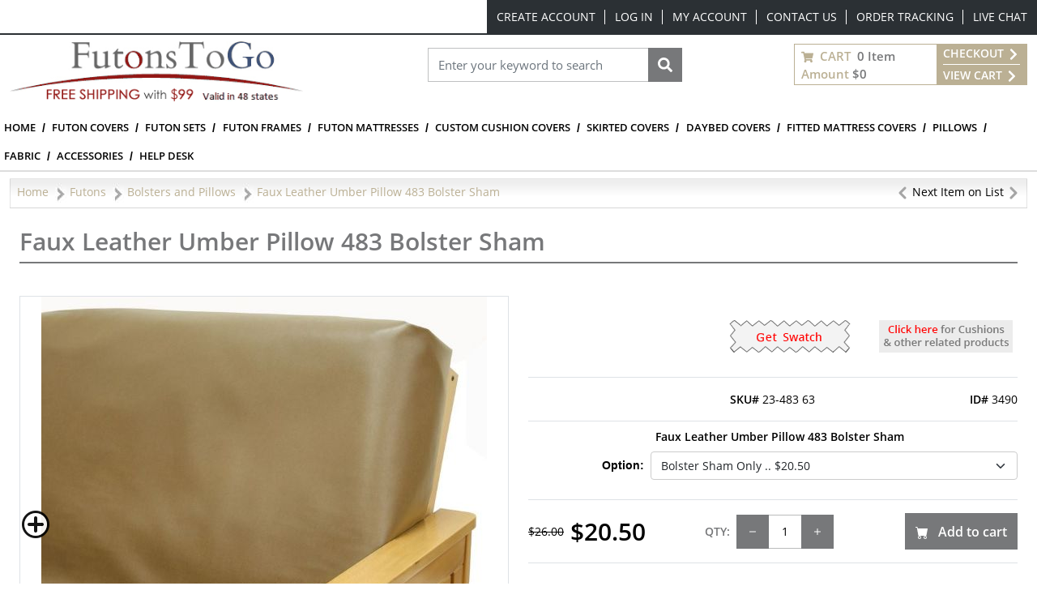

--- FILE ---
content_type: text/html; charset=utf-8
request_url: https://www.futonstogo.com/faux-leather-umber-pillow-483-bolster-sham
body_size: 63795
content:
<!DOCTYPE html><html lang=en dir=ltr class=html-product-details-page><head><title>Faux Leather Umber Readymade Bolster Sham</title><meta charset=UTF-8><meta name=description content="Faux Leather Umber Readymade Bolster Sham offers the look and feel of genuine leather right down to its grain texture. Made from premium, heavy duty grade faux leather that withstands high traffic. Easy to clean, simply wipe with damp cloth."><meta name=keywords content="Faux Leather Umber Readymade Bolster Sham,Solid Color,with zipper"><meta name=generator content=nopCommerce><meta name=viewport content="width=device-width, initial-scale=1"><meta property=og:type content=product><meta property=og:title content="Faux Leather Umber Pillow 483 Bolster Sham"><meta property=og:description content="Faux Leather Umber Readymade Bolster Sham offers the look and feel of genuine leather right down to its grain texture. Made from premium, heavy duty grade faux leather that withstands high traffic. Easy to clean, simply wipe with damp cloth."><meta property=og:image content="https://slipcovershopstorage.blob.core.windows.net/slipcovershop/images/thumbs/30127_20220801100138571_550.jpeg?v=20230426162343"><meta property=og:image:url content="https://slipcovershopstorage.blob.core.windows.net/slipcovershop/images/thumbs/30127_20220801100138571_550.jpeg?v=20230426162343"><meta property=og:url content=https://www.futonstogo.com/faux-leather-umber-pillow-483-bolster-sham><meta property=og:site_name content=FutonsToGo><meta property=twitter:card content=summary><meta property=twitter:site content=FutonsToGo><meta property=twitter:title content="Faux Leather Umber Pillow 483 Bolster Sham"><meta property=twitter:description content="Faux Leather Umber Readymade Bolster Sham offers the look and feel of genuine leather right down to its grain texture. Made from premium, heavy duty grade faux leather that withstands high traffic. Easy to clean, simply wipe with damp cloth."><meta property=twitter:image content="https://slipcovershopstorage.blob.core.windows.net/slipcovershop/images/thumbs/30127_20220801100138571_550.jpeg?v=20230426162343"><meta property=twitter:url content=https://www.futonstogo.com/faux-leather-umber-pillow-483-bolster-sham><link rel=stylesheet href="/css/ga9zeq3mqeh1fvyoeqgl2g.styles.css?v=o1Hc9JtEcc8WlECM5Frs85jKTE4"><script src="/lib_npm/jquery/jquery.min.js?v=zUe1_AxXYZnoAG2qCvDV3jP28qo"></script><script>(function(n,t,i,r,u){var o,f,e;n[u]=n[u]||[];o=function(){var t={ti:"5219556",enableAutoSpaTracking:!0};t.q=n[u];n[u]=new UET(t);n[u].push("pageLoad")};f=t.createElement(i);f.src=r;f.async=1;f.onload=f.onreadystatechange=function(){var n=this.readyState;n&&n!=="loaded"&&n!=="complete"||(o(),f.onload=f.onreadystatechange=null)};e=t.getElementsByTagName(i)[0];e.parentNode.insertBefore(f,e)})(window,document,"script"," //bat.bing.com/bat.js","uetq")</script><script>function cnxtag(){cnxDataLayer.push(arguments)}window.cnxDataLayer=[]</script><script async src="https://js.cnnx.link/roi/cnxtag-min.js?id=156916"></script><script>!function(n,t,i,r,u,f,e){n.fbq||(u=n.fbq=function(){u.callMethod?u.callMethod.apply(u,arguments):u.queue.push(arguments)},n._fbq||(n._fbq=u),u.push=u,u.loaded=!0,u.version="2.0",u.agent="plnopcommerce",u.queue=[],f=t.createElement(i),f.async=!0,f.src=r,e=t.getElementsByTagName(i)[0],e.parentNode.insertBefore(f,e))}(window,document,"script","https://connect.facebook.net/en_US/fbevents.js");fbq("init","2340068692935585",{external_id:"a35f84a2-f6ee-4789-853d-61bc3c94ba65"});fbq("track","PageView");fbq("track","ViewContent",{content_category:"Bolsters and Pillows",content_ids:"23-483 63",content_name:"Faux Leather Umber Pillow 483 Bolster Sham",content_type:"product",currency:"USD",value:20.5})</script><script async src="https://www.googletagmanager.com/gtag/js?id=G-3HYMLDS59W"></script><script>function gtag(){dataLayer.push(arguments)}window.dataLayer=window.dataLayer||[];gtag("js",new Date);gtag("config","G-3HYMLDS59W")</script><link rel=canonical href=https://www.futonstogo.com/faux-leather-umber-pillow-483-bolster-sham><link rel="shortcut icon" href=/icons/icons_2/favicon-NOP-FTG.ico><script src="/js/il80k8o6kpssrhon7krubq.scripts.js?v=wkqLsLS-Enu5L0DTGBDoQYOpcIE"></script><script>function gtag(){dataLayer.push(arguments)}window.dataLayer=window.dataLayer||[];gtag("js",new Date);gtag("config","AW-994602692")</script><body><input name=__RequestVerificationToken type=hidden value=CfDJ8JiJXAZldnhNv7dkTP4fGAFclS9_him2PIba-DyIxkeAzmLuZA0_LZ3Mb-o8nljwmGoCYmA6vrtD_wFu2hGbNt6NR-Cild-lDf6WKWIbMecKVcL-IEqOk8xyJT-i2jHCKKDOgwf5VPzjARA_tLgCG80><div class="page-loading ajax-loading-block-window"><div class=lds-ellipsis><div></div><div></div><div></div><div></div></div></div><div id=dialog-notifications-success title=Notification style=display:none></div><div id=dialog-notifications-error title=Error style=display:none></div><div id=dialog-notifications-warning title=Warning style=display:none></div><div id=bar-notification class=bar-notification-container data-close=Close></div><!--[if lte IE 8]><div style=clear:both;height:59px;text-align:center;position:relative><a href=http://www.microsoft.com/windows/internet-explorer/default.aspx target=_blank> <img src=/Themes/SlipCoverShop/Content/images/ie_warning.jpg height=42 width=820 alt="You are using an outdated browser. For a faster, safer browsing experience, upgrade for free today."> </a></div><![endif]--><div class="container master-wrapper-page px-0"><div class=Site-JSON-LD><script type=application/ld+json>{"@context":"http://schema.org","@type":"Website","name":"FutonsToGo","url":"https://www.futonstogo.com/","email":"mailto:sales@slipcovershop.com","telephone":"888-405-4758","logo":"https://slipcovershopstorage.blob.core.windows.net/slipcovershop/images/thumbs/futonstogo-logo.png","image":"https://slipcovershopstorage.blob.core.windows.net/slipcovershop/images/thumbs/futonstogo-logo.png","priceRange":"$$","address":{"@type":"PostalAddress","addressLocality":"New York","addressRegion":"Woodside","postalCode":"11377","streetAddress":"58-25 Laurel Hill Blvd"},"sameAs":["https://www.facebook.com/nopCommerce","https://twitter.com/nopCommerce","https://www.youtube.com/user/nopCommerce"],"contactPoint":[{"@type":"contactPoint","telephone":"","contactType":"","areaServed":"","contactOption":""}]}</script></div><div class="overlayOffCanvas d-xl-none"></div><header class=header><div class="header-upper d-none d-xl-block"><div class=header-selectors-wrapper></div><div class=header-links-wrapper><div class="header-top-links d-flex justify-content-end d-flex align-items-center"><div class="fs-6 me-3"></div><ul class="flex-center top-links list-unstyled p-0 m-0"><li class=top-items><a href="/register?returnUrl=%2Ffaux-leather-umber-pillow-483-bolster-sham" class="top-link text-white ico-register">Create Account</a><li class=top-items><a href="/login?returnUrl=%2Ffaux-leather-umber-pillow-483-bolster-sham" class="top-link text-white ico-login">Log in</a><li class=top-items><a href=/customer/info class="top-link text-white ico-account">My account</a><li class=top-items><a class="top-link text-white" href=/contactus>Contact Us</a><li class=top-items><a class="top-link text-white" href=/orderstatus>Order Tracking</a><li class=top-items><a class="top-link text-white" href="javascript:void Tawk_API.toggle()">Live Chat</a></ul></div></div></div><div class="nav-search bg-white py-2"><div class="container-fluid flex-v-center justify-content-between"><div class=header-logo><a class=navbar-brand href="/"> <img class=img-fluid title=FutonsToGo alt=FutonsToGo src=https://slipcovershopstorage.blob.core.windows.net/slipcovershop/images/thumbs/futonstogo-logo.png height=104 width=362 data-imageid=16632> </a></div><div class="search-box store-search-box mb-xl-4" id=SearchModal><form method=get id=small-search-box-form action=/search><div class="modal-header bg-gray py-2 d-xl-none rounded-0"><h6 class="modal-title text-uppercase fw-bold text-white">Search</h6><svg class=searchModal-btn xmlns=http://www.w3.org/2000/svg width=15 fill=#fff height=15 viewBox="0 0 24 24"><path d="M23.954 21.03l-9.184-9.095 9.092-9.174-2.832-2.807-9.09 9.179-9.176-9.088-2.81 2.81 9.186 9.105-9.095 9.184 2.81 2.81 9.112-9.192 9.18 9.1z"></path></svg></div><div class="d-flex w-100 position-relative px-3 py-4 p-xl-0"><input type=text class="form-control rounded-0 search-box-text" id=small-searchterms autocomplete=off name=q placeholder="Enter your keyword to search" aria-label="Search store"> <button type=submit class="button-1 search-box-button fs-0"> Search <svg xmlns=http://www.w3.org/2000/svg viewBox="0 0 512 512" width=18 height=22 fill=#fff><path d="M505 442.7L405.3 343c-4.5-4.5-10.6-7-17-7H372c27.6-35.3 44-79.7 44-128C416 93.1 322.9 0 208 0S0 93.1 0 208s93.1 208 208 208c48.3 0 92.7-16.4 128-44v16.3c0 6.4 2.5 12.5 7 17l99.7 99.7c9.4 9.4 24.6 9.4 33.9 0l28.3-28.3c9.4-9.4 9.4-24.6.1-34zM208 336c-70.7 0-128-57.2-128-128 0-70.7 57.2-128 128-128 70.7 0 128 57.2 128 128 0 70.7-57.2 128-128 128z" /></svg> </button></div></form></div><div id=flyout-cart class="cart-wrapper flex-v-center border border-primary lh-lg fw-bold mb-xl-4"><button class="cart-qty-box px-2 py-0 border-0 bg-transparent fw-bold" onclick="slipCoverShop.openMiniCartView(&#34;/ShoppingCart/MiniCartDetails&#34;)"><div class=cart-qty><svg xmlns=http://www.w3.org/2000/svg viewBox="0 0 576 512" width=15 height=15 fill=#bbb094><path d="M528.12 301.319l47.273-208C578.806 78.301 567.391 64 551.99 64H159.208l-9.166-44.81C147.758 8.021 137.93 0 126.529 0H24C10.745 0 0 10.745 0 24v16c0 13.255 10.745 24 24 24h69.883l70.248 343.435C147.325 417.1 136 435.222 136 456c0 30.928 25.072 56 56 56s56-25.072 56-56c0-15.674-6.447-29.835-16.824-40h209.647C430.447 426.165 424 440.326 424 456c0 30.928 25.072 56 56 56s56-25.072 56-56c0-22.172-12.888-41.332-31.579-50.405l5.517-24.276c3.413-15.018-8.002-29.319-23.403-29.319H218.117l-6.545-32h293.145c11.206 0 20.92-7.754 23.403-18.681z"></path></svg> <span class="text-uppercase text-primary mx-1">Cart</span> <span>0 Item</span></div><div><span class=text-primary>Amount</span> <span>$0</span></div></button><div class="cart-links bg-primary text-uppercase px-2"><a class=text-white href="/login/checkoutasguest?returnUrl=%2Fcart"> Checkout <svg xmlns=http://www.w3.org/2000/svg viewBox="0 0 320 512" width=16 height=16 fill=#ffffff><path d="M285.476 272.971L91.132 467.314c-9.373 9.373-24.569 9.373-33.941 0l-22.667-22.667c-9.357-9.357-9.375-24.522-.04-33.901L188.505 256 34.484 101.255c-9.335-9.379-9.317-24.544.04-33.901l22.667-22.667c9.373-9.373 24.569-9.373 33.941 0L285.475 239.03c9.373 9.372 9.373 24.568.001 33.941z"></path></svg> </a><hr class="bg-white border-white"><a class=text-white href=/cart> View Cart <svg xmlns=http://www.w3.org/2000/svg viewBox="0 0 320 512" width=16 height=16 fill=#ffffff><path d="M285.476 272.971L91.132 467.314c-9.373 9.373-24.569 9.373-33.941 0l-22.667-22.667c-9.357-9.357-9.375-24.522-.04-33.901L188.505 256 34.484 101.255c-9.335-9.379-9.317-24.544.04-33.901l22.667-22.667c9.373-9.373 24.569-9.373 33.941 0L285.475 239.03c9.373 9.372 9.373 24.568.001 33.941z"></path></svg> </a></div></div></div></div><nav class="menu navbar navbar-expand-xl navbar-light bg-white py-0"><div class="container-fluid px-0"><div class="col-12 bg-dark py-2 flex-v-center justify-content-between d-xl-none"><ul class="list-unstyled flex-v-center mb-0"><li class=mx-3><button class="text-white p-0 border-0 bg-transparent searchModal-btn fs-0" type=button>Search<svg xmlns=http://www.w3.org/2000/svg viewBox="0 0 512 512" width=24 height=24 fill=#ffffff><path d="M505 442.7L405.3 343c-4.5-4.5-10.6-7-17-7H372c27.6-35.3 44-79.7 44-128C416 93.1 322.9 0 208 0S0 93.1 0 208s93.1 208 208 208c48.3 0 92.7-16.4 128-44v16.3c0 6.4 2.5 12.5 7 17l99.7 99.7c9.4 9.4 24.6 9.4 33.9 0l28.3-28.3c9.4-9.4 9.4-24.6.1-34zM208 336c-70.7 0-128-57.2-128-128 0-70.7 57.2-128 128-128 70.7 0 128 57.2 128 128 0 70.7-57.2 128-128 128z" /></svg></button><li class=mx-3><a class="text-white fs-0" href=/contactus>Call<svg xmlns=http://www.w3.org/2000/svg viewBox="0 0 512 512" width=24 height=24 fill=#ffffff><path d="M497.39 361.8l-112-48a24 24 0 0 0-28 6.9l-49.6 60.6A370.66 370.66 0 0 1 130.6 204.11l60.6-49.6a23.94 23.94 0 0 0 6.9-28l-48-112A24.16 24.16 0 0 0 122.6.61l-104 24A24 24 0 0 0 0 48c0 256.5 207.9 464 464 464a24 24 0 0 0 23.4-18.6l24-104a24.29 24.29 0 0 0-14.01-27.6z" /></svg></a><li class=mx-3><a class="text-white fs-0" href="javascript:void Tawk_API.toggle()">Chat<svg xmlns=http://www.w3.org/2000/svg viewBox="0 0 576 512" width=24 height=24 fill=#ffffff><path d="M416 192c0-88.4-93.1-160-208-160S0 103.6 0 192c0 34.3 14.1 65.9 38 92-13.4 30.2-35.5 54.2-35.8 54.5-2.2 2.3-2.8 5.7-1.5 8.7S4.8 352 8 352c36.6 0 66.9-12.3 88.7-25 32.2 15.7 70.3 25 111.3 25 114.9 0 208-71.6 208-160zm122 220c23.9-26 38-57.7 38-92 0-66.9-53.5-124.2-129.3-148.1.9 6.6 1.3 13.3 1.3 20.1 0 105.9-107.7 192-240 192-10.8 0-21.3-.8-31.7-1.9C207.8 439.6 281.8 480 368 480c41 0 79.1-9.2 111.3-25 21.8 12.7 52.1 25 88.7 25 3.2 0 6.1-1.9 7.3-4.8 1.3-2.9.7-6.3-1.5-8.7-.3-.3-22.4-24.2-35.8-54.5z" /></svg></a><li class=mx-3><a class="text-white fs-0" href=/customer/info>User<svg xmlns=http://www.w3.org/2000/svg viewBox="0 0 448 512" width=24 height=24 fill=#ffffff><path d="M224 256c70.7 0 128-57.3 128-128S294.7 0 224 0 96 57.3 96 128s57.3 128 128 128zm89.6 32h-16.7c-22.2 10.2-46.9 16-72.9 16s-50.6-5.8-72.9-16h-16.7C60.2 288 0 348.2 0 422.4V464c0 26.5 21.5 48 48 48h352c26.5 0 48-21.5 48-48v-41.6c0-74.2-60.2-134.4-134.4-134.4z" /></svg></a><li class=mx-3><a class="text-white fs-0" href=/cart>Cart<svg xmlns=http://www.w3.org/2000/svg viewBox="0 0 576 512" width=24 height=24 fill=#ffffff><path d="M528.12 301.319l47.273-208C578.806 78.301 567.391 64 551.99 64H159.208l-9.166-44.81C147.758 8.021 137.93 0 126.529 0H24C10.745 0 0 10.745 0 24v16c0 13.255 10.745 24 24 24h69.883l70.248 343.435C147.325 417.1 136 435.222 136 456c0 30.928 25.072 56 56 56s56-25.072 56-56c0-15.674-6.447-29.835-16.824-40h209.647C430.447 426.165 424 440.326 424 456c0 30.928 25.072 56 56 56s56-25.072 56-56c0-22.172-12.888-41.332-31.579-50.405l5.517-24.276c3.413-15.018-8.002-29.319-23.403-29.319H218.117l-6.545-32h293.145c11.206 0 20.92-7.754 23.403-18.681z"></path></svg></a></ul><button class="navbar-toggler border-0 fs-0" type=button data-bs-toggle=collapse data-bs-target=#NavMenu> Navbar <svg xmlns=http://www.w3.org/2000/svg viewBox="0 0 448 512" width=24 height=24 fill=#ffffff><path d="M16 132h416c8.837 0 16-7.163 16-16V76c0-8.837-7.163-16-16-16H16C7.163 60 0 67.163 0 76v40c0 8.837 7.163 16 16 16zm0 160h416c8.837 0 16-7.163 16-16v-40c0-8.837-7.163-16-16-16H16c-8.837 0-16 7.163-16 16v40c0 8.837 7.163 16 16 16zm0 160h416c8.837 0 16-7.163 16-16v-40c0-8.837-7.163-16-16-16H16c-8.837 0-16 7.163-16 16v40c0 8.837 7.163 16 16 16z"></path></svg> </button></div><div class="collapse navbar-collapse" id=NavMenu><div class=topic-block><div class=topic-block-body><div class="modal-header bg-primary p-0 d-xl-none rounded-0"><h6 class="modal-title text-uppercase fw-bold text-white py-2 px-3">Menu</h6><button class="border-0 p-0 bg-gray navClose" type=button data-bs-toggle=collapse data-bs-target=#NavMenu aria-expanded=true></button></div><ul class="navbar-nav mb-2 mb-lg-0 w-100 top-menubar"><li class=nav-item><a class="nav-link py-2" href="/">Home</a><li class=nav-item><a class="nav-link py-2" href=/futon-covers>Futon Covers</a><li class=nav-item><a class="nav-link py-2" href=/futon-sets>Futon Sets</a><li class=nav-item><a class="nav-link py-2" href=/futon-frames>Futon Frames</a><li class=nav-item><a class="nav-link py-2" href=/futon-mattresses>Futon Mattresses</a><li class=nav-item><a class="nav-link py-2" href=/custom-slipcovers>Custom Cushion Covers</a><li class=nav-item><a class="nav-link py-2" href=/skirted-futon-covers>Skirted Covers</a><li class=nav-item><a class="nav-link py-2" href=/daybed-covers>Daybed Covers</a><li class=nav-item><a class="nav-link py-2" href=/fitted-mattress-covers>Fitted Mattress Covers</a><li class=nav-item><a class="nav-link py-2" href=/bolsters-and-pillows>Pillows</a><li class=nav-item><a class="nav-link py-2" href=/fabric-and-samples>Fabric</a><li class=nav-item><a class="nav-link py-2" href=/accessories>Accessories</a><li class=nav-item><a class="nav-link py-2" href=/help-desk>Help Desk</a></ul></div></div></div></div></nav><div class=container-fluid></div></header><div class=go-top><p class=go-top-text></div><div class=container-fluid><div class=row><div class="container-fluid mt-2"><div class="breadcrumb justify-content-between"><ul class="d-flex m-0 p-0" itemscope itemtype=http://schema.org/BreadcrumbList><li><a class=text-primary href="/"> <span>Home</span> </a> <img class="delimiter mx-1" src=/Themes/SlipCoverShop/Content/images/delimiter.jpg alt=delimiter height=25 width=14><li itemprop=itemListElement itemscope itemtype=http://schema.org/ListItem><a class=text-primary href=/futons itemprop=item> <span itemprop=name>Futons</span> </a> <img class="delimiter mx-1" src=/Themes/SlipCoverShop/Content/images/delimiter.jpg alt=delimiter height=25 width=14><meta itemprop=position content=1><li itemprop=itemListElement itemscope itemtype=http://schema.org/ListItem><a class=text-primary href=/bolsters-and-pillows itemprop=item> <span itemprop=name>Bolsters and Pillows</span> </a> <img class="delimiter mx-1" src=/Themes/SlipCoverShop/Content/images/delimiter.jpg alt=delimiter height=25 width=14><meta itemprop=position content=2><li itemprop=itemListElement itemscope itemtype=http://schema.org/ListItem><span class="current-item text-primary" itemprop=name>Faux Leather Umber Pillow 483 Bolster Sham</span> <span itemprop=item itemscope itemtype=http://schema.org/Thing id=/faux-leather-umber-pillow-483-bolster-sham> </span><meta itemprop=position content=3></ul><ul class="m-0 p-0"><li><span class=path> <a href=/weatherall-ash-pillow-442-bolster-sham-insert title=Previous><svg xmlns=http://www.w3.org/2000/svg width=16 height=16 fill=#a5a5a5 class="bi bi-chevron-left" viewBox="0 0 16 16"><path fill-rule=evenodd d="M11.354 1.646a.5.5 0 0 1 0 .708L5.707 8l5.647 5.646a.5.5 0 0 1-.708.708l-6-6a.5.5 0 0 1 0-.708l6-6a.5.5 0 0 1 .708 0z" /></svg></a> Next Item on List <a href=/florance-damask-pillow-447-20-inch-sham-insert title=Next><svg xmlns=http://www.w3.org/2000/svg width=16 height=16 fill=currentColor class="bi bi-chevron-right" viewBox="0 0 16 16"><path fill-rule=evenodd d="M4.646 1.646a.5.5 0 0 1 .708 0l6 6a.5.5 0 0 1 0 .708l-6 6a.5.5 0 0 1-.708-.708L10.293 8 4.646 2.354a.5.5 0 0 1 0-.708z" /></svg></a> </span></ul></div></div><div class=center-1><div class=container-fluid><div class="page product-details-page"><div class=page-body><form method=post id=product-details-form action=/faux-leather-umber-pillow-483-bolster-sham><div class="page-title mt-3 mt-md-0 mb-4"><h1>Faux Leather Umber Pillow 483 Bolster Sham</h1></div><div data-productid=3490><div class=product-essential><div class="row pt-md-3"><div class="col-lg-4 col-xl-6 col-xxl-6 col-md-3 col-sm-12 col-12"><div class=gallery><div class="picture position-relative border" id=pictures-container-3490><a class=MagicZoomPlus href="https://slipcovershopstorage.blob.core.windows.net/slipcovershop/images/thumbs/30127_20220801100138571.jpeg?v=20230426162343" id=main-product-img-lightbox-anchor-3490> <img alt="Faux Leather Umber Swatch 483 " src="https://slipcovershopstorage.blob.core.windows.net/slipcovershop/images/thumbs/30127_20220801100138571_550.jpeg?v=20230426162343" title="Picture of Faux Leather Umber Pillow 483 Bolster Sham" id=main-product-img-3490 data-imageid=8089> </a> <img src=/images/imageoverlay/Bolster-Sham-Only.jpg alt=small-img class="position-absolute small-img"></div></div></div><div class="col-lg-8 col-xl-6 col-xxl-6 col-md-9 col-sm-12 col-12"><div class=overview><div class="d-flex justify-content-lg-end justify-content-center my-4 my-mb-0 mb-4"><div class=swatch-products><button type=button onclick="return slipCoverShop.addswatchproducttocart_details(&#34;/addswatchproducttocart/details/19-483/1&#34;),!1" class="btn border-0 bg-transparent px-0 font-0"> swatch btn <img src=Themes/SlipCoverShop/Content/images/add-to-swatches.png alt=swatchimg> </button></div><button type=button class="border-0 ms-md-4 bg-transparent font-0" id=btnProductComponents> <img src=Themes/SlipCoverShop/Content/images/free-swatches.png alt=img> </button></div><div class="border-bottom border-top py-3 d-md-flex justify-content-between"><div class=col-lg-4></div><div class="col-lg-4 text-lg-center"><div class="additional-details mb-2 mb-md-0"><div class=sku><span class="label fw-bold">SKU#</span> <span class=value id=sku-3490>23-483 63</span></div></div></div><div class="col-lg-4 text-lg-end"><div class=product-id><span class="label fw-bold">ID#</span> <span class=value id=product-id-3490>3490</span></div></div></div><div class=font-select><div class=row><div class=col-md-3></div><div class=col-md-7><label class="text-prompt ms-0 mb-2 fw-bold"> Faux Leather Umber Pillow 483 Bolster Sham </label></div><div class=attributes><dl class="d-md-flex justify-content-md-end align-items-center"><dt id=product_spec_attribute_collectionlabel_21><label class="text-prompt me-2 mb-2"> Option: </label><dd class=w-75 id=product_spec_attribute_collectioninput_21><select class="form-control form-select" data-attr=21 name=product_spec_attribute_collection21 id=product_spec_attribute_collection21 onchange="setSpecDropdownSelectedValue(&#34;product_spec_attribute_collection21&#34;)"><option data-attr-value=16209 value=/faux-leather-umber-pillow-483-20-inch-sham-only>20 Inch Sham Only .. $20.00<option data-attr-value=16208 value=/faux-leather-umber-pillow-483-20-inch-sham-insert>20 Inch Sham &amp; Insert .. $34.00<option data-attr-value=16218 selected value=/faux-leather-umber-pillow-483-bolster-sham>Bolster Sham Only .. $20.50<option data-attr-value=16216 value=/faux-leather-umber-pillow-483-bolster-sham-insert>Bolster Sham &amp; Insert .. $35.00</select></dl></div></div><div class="d-sm-flex justify-content-between py-3 border-top border-bottom"><div class="prices d-flex float-start float-md-none me-4 me-sm-0 align-items-center"><div class="old-product-price pe-2"><span class=text-decoration-line-through>$26.00</span></div><div class="fs-5 fw-bold product-price"><span id=price-value-3490 class=price-value-3490> $20.50 </span></div></div><div class="add-to-cart-qty-wrapper d-flex align-items-center me-3 me-md-0"><span class="fw-bold pe-2 text-gray text-uppercase"> Qty: </span> <span class="minus bg-gray text-white border m-0 px-0 py-3" onclick=slipCoverShop.handleQtyChange(!1,this)> <svg xmlns=http://www.w3.org/2000/svg width=16 height=16 fill=currentColor class="bi bi-dash" viewBox="0 0 16 16"><path d="M4 8a.5.5 0 0 1 .5-.5h7a.5.5 0 0 1 0 1h-7A.5.5 0 0 1 4 8z" /></svg> </span> <input id=product_enteredQuantity_3490 type=text class="qty-input fw-light border-start-0 border-end-0 border-top border-bottom text-center" data-val=true data-val-required="The Qty field is required." name=addtocart_3490.EnteredQuantity value=1> <span class="plus bg-gray text-white border m-0 px-0 py-3" onclick=slipCoverShop.handleQtyChange(!0,this)> <svg xmlns=http://www.w3.org/2000/svg width=16 height=16 fill=currentColor class="bi bi-plus" viewBox="0 0 16 16"><path d="M8 4a.5.5 0 0 1 .5.5v3h3a.5.5 0 0 1 0 1h-3v3a.5.5 0 0 1-1 0v-3h-3a.5.5 0 0 1 0-1h3v-3A.5.5 0 0 1 8 4z" /></svg> </span></div><button type=button id=add-to-cart-button-3490 class="rounded-0 mt-3 mt-sm-0 ms-lg-3 py-2 btn fw-bold text-white bg-gray add-to-cart" data-productid=3490 onclick="return slipCoverShop.addproducttocart_details(&#34;/addproducttocart/details/3490/1&#34;,&#34;#product-details-form&#34;),!1"> <svg xmlns=http://www.w3.org/2000/svg width=16 height=16 fill=#fff class="bi bi-cart-fill me-2" viewBox="0 0 16 16"><path d="M0 1.5A.5.5 0 0 1 .5 1H2a.5.5 0 0 1 .485.379L2.89 3H14.5a.5.5 0 0 1 .491.592l-1.5 8A.5.5 0 0 1 13 12H4a.5.5 0 0 1-.491-.408L2.01 3.607 1.61 2H.5a.5.5 0 0 1-.5-.5zM5 12a2 2 0 1 0 0 4 2 2 0 0 0 0-4zm7 0a2 2 0 1 0 0 4 2 2 0 0 0 0-4zm-7 1a1 1 0 1 1 0 2 1 1 0 0 1 0-2zm7 0a1 1 0 1 1 0 2 1 1 0 0 1 0-2z" /></svg> <span>Add to cart</span> </button></div><div class=overview-buttons></div></div></div></div><div class=col-12><div class="w100 star-id-sku-sep-sec my-4"></div></div><div class="full-description mb-4"><ul class="nav nav-tabs" id=myTab role=tablist><li class="d-md-none mb-2"><div class=full-description><div class="title fw-normal"><span>Bolsters, Pillows & Inserts</span></div></div><li class="d-md-none mb-2"><div class=full-description data-bs-toggle=modal data-bs-target=#basicModalToolTipShippingEstimate><div class="title fw-normal"><svg xmlns=http://www.w3.org/2000/svg width=16 height=16 fill=currentColor class="me-1 bi bi-truck" viewBox="0 0 16 16"><path d="M0 3.5A1.5 1.5 0 0 1 1.5 2h9A1.5 1.5 0 0 1 12 3.5V5h1.02a1.5 1.5 0 0 1 1.17.563l1.481 1.85a1.5 1.5 0 0 1 .329.938V10.5a1.5 1.5 0 0 1-1.5 1.5H14a2 2 0 1 1-4 0H5a2 2 0 1 1-3.998-.085A1.5 1.5 0 0 1 0 10.5v-7zm1.294 7.456A1.999 1.999 0 0 1 4.732 11h5.536a2.01 2.01 0 0 1 .732-.732V3.5a.5.5 0 0 0-.5-.5h-9a.5.5 0 0 0-.5.5v7a.5.5 0 0 0 .294.456zM12 10a2 2 0 0 1 1.732 1h.768a.5.5 0 0 0 .5-.5V8.35a.5.5 0 0 0-.11-.312l-1.48-1.85A.5.5 0 0 0 13.02 6H12v4zm-9 1a1 1 0 1 0 0 2 1 1 0 0 0 0-2zm9 0a1 1 0 1 0 0 2 1 1 0 0 0 0-2z" /></svg> <span><a href=#!>Shipping Cost</a></span></div></div><li class=nav-item role=presentation><button class="nav-link active" id=home-tab data-bs-toggle=tab data-bs-target=#overview type=button role=tab aria-controls=home aria-selected=true> Overview </button><li class=nav-item role=presentation><button class=nav-link id=spec-tab data-bs-toggle=tab data-bs-target=#spec type=button role=tab aria-controls=home aria-selected=true> Specs </button><li class=nav-item role=presentation><button class=nav-link id=addinfo-tab data-bs-toggle=tab data-bs-target=#add-info type=button role=tab aria-controls=home aria-selected=true> Additional info </button><li class="d-none d-md-flex align-items-center ms-3"><div class=full-description><div class="title fw-normal"><span>Bolsters, Pillows & Inserts</span></div></div><li class="d-none d-md-flex align-items-center ms-3"><div class=full-description data-bs-toggle=modal data-bs-target=#basicModalToolTipShippingEstimate><div class="title fw-normal"><svg xmlns=http://www.w3.org/2000/svg width=16 height=16 fill=currentColor class="me-1 bi bi-truck" viewBox="0 0 16 16"><path d="M0 3.5A1.5 1.5 0 0 1 1.5 2h9A1.5 1.5 0 0 1 12 3.5V5h1.02a1.5 1.5 0 0 1 1.17.563l1.481 1.85a1.5 1.5 0 0 1 .329.938V10.5a1.5 1.5 0 0 1-1.5 1.5H14a2 2 0 1 1-4 0H5a2 2 0 1 1-3.998-.085A1.5 1.5 0 0 1 0 10.5v-7zm1.294 7.456A1.999 1.999 0 0 1 4.732 11h5.536a2.01 2.01 0 0 1 .732-.732V3.5a.5.5 0 0 0-.5-.5h-9a.5.5 0 0 0-.5.5v7a.5.5 0 0 0 .294.456zM12 10a2 2 0 0 1 1.732 1h.768a.5.5 0 0 0 .5-.5V8.35a.5.5 0 0 0-.11-.312l-1.48-1.85A.5.5 0 0 0 13.02 6H12v4zm-9 1a1 1 0 1 0 0 2 1 1 0 0 0 0-2zm9 0a1 1 0 1 0 0 2 1 1 0 0 0 0-2z" /></svg> <span><a href=#!>Shipping Cost</a></span></div></div></ul><div class="tab-content p-3" id=myTabContent><div class="tab-pane fade show active" id=overview role=tabpanel aria-labelledby=home-tab>Faux Leather Umber Readymade Bolster Sham offers the look and feel of genuine leather right down to its grain texture. Made from premium, heavy duty grade faux leather that withstands high traffic. Easy to clean, simply wipe with damp cloth. <br><br> Measures 9 inch round and 20 inch long. Features zippered closure. (Polyester inserts are Not Included).</div><div class="tab-pane fade show" id=spec role=tabpanel aria-labelledby=spec-tab><div class=product-specs-box><div class=table-wrapper><table class=data-table><thead><tr class=hidden-row><th width=25%><th><tbody><tr class=odd><td class=spec-name>Colour<td class=spec-value>Beige/Tan/Camel<tr class=even><td class=spec-name>Type<td class=spec-value>Bolster Sham Only<tr class=odd><td class=spec-name>Material<td class=spec-value>Faux Leather<tr class=even><td class=spec-name>Pattern<td class=spec-value>Solid<tr class=odd><td class=spec-name>Fabric Contents<td class=spec-value>100% PVC<tr class=even><td class=spec-name>Origin<td class=spec-value>USA<tr class=odd><td class=spec-name>Care<td class=spec-value>Wipe Clean w/Damp Cloth<tr class=even><td class=spec-name>Brand<td class=spec-value>Easy Fit<tr class=odd><td class=spec-name>SKU<td class=spec-value>23-483 63<tr class=even><td class=spec-name>Manufacturer<td class=spec-value>Easy Fit</table></div></div></div><div class="tab-pane fade show" id=add-info role=tabpanel aria-labelledby=spec-tab><div class=full-description><div class=title><strong>Additional info</strong></div><img src=https://slipcovershopstorage.blob.core.windows.net/slipcovershop/topmenuimages/FG-sizing-bolster-pillow-tab.jpg><p><br><b>Feature:<br></b>o Square Pillow measures: 20 inches wide by 20 inches high.<br>o Cylindrical Bolster Pillow measures: 21 inches long and 9 inches in diameter.<br>o Both Bolsters and Square pillows offer zippered closure and can be purchased with or without removable polyester inserts.<br>o Made with pride in the USA, serged and over-locked to prevent fraying.</div></div></div></div></div></div></div><input name=__RequestVerificationToken type=hidden value=CfDJ8JiJXAZldnhNv7dkTP4fGAFclS9_him2PIba-DyIxkeAzmLuZA0_LZ3Mb-o8nljwmGoCYmA6vrtD_wFu2hGbNt6NR-Cild-lDf6WKWIbMecKVcL-IEqOk8xyJT-i2jHCKKDOgwf5VPzjARA_tLgCG80></form></div></div><div id=ProductComponents><div class="row product-carousel mb-4"><div class=col-12><div class="title mb-3"><h2 class="text-gray fw-bold border-bottom">More Product Groups Of This Collection</h2></div><div class="p-3 bg-light border"><div class=col-12><div id=more-product class="category-products owl-carousel"><div class="product-item item border" data-productid=6174><div class="picture border overflow-hidden position-relative"><a class=d-block href=/faux-leather-umber-swatch-483 title="Show details for Faux Leather Umber Swatch 483"> <img class="img-fluid w-auto" alt="Faux Leather Umber Swatch 483 " src="https://slipcovershopstorage.blob.core.windows.net/slipcovershop/images/thumbs/30127_20220801100138571_300.jpeg?v=20230426162331" title="Show details for Faux Leather Umber Swatch 483" height=400 width=400 data-imageid=8078> </a><div class="sample-image w-50 position-absolute"><a href=/faux-leather-umber-swatch-483> <img src=/images/imageoverlay/Fabric-Swatch.jpg class="img-fluid w-auto" height=150 width=150 alt="product image"> </a></div><div class="view-details-link position-absolute"><a class="flex-center text-gray" href=/faux-leather-umber-swatch-483> <i>View Details</i> <svg xmlns=http://www.w3.org/2000/svg width=18 height=18 fill=currentColor class=ms-2 viewBox="0 0 16 16"><path fill-rule=evenodd d="M8.636 3.5a.5.5 0 0 0-.5-.5H1.5A1.5 1.5 0 0 0 0 4.5v10A1.5 1.5 0 0 0 1.5 16h10a1.5 1.5 0 0 0 1.5-1.5V7.864a.5.5 0 0 0-1 0V14.5a.5.5 0 0 1-.5.5h-10a.5.5 0 0 1-.5-.5v-10a.5.5 0 0 1 .5-.5h6.636a.5.5 0 0 0 .5-.5z" /><path fill-rule=evenodd d="M16 .5a.5.5 0 0 0-.5-.5h-5a.5.5 0 0 0 0 1h3.793L6.146 9.146a.5.5 0 1 0 .708.708L15 1.707V5.5a.5.5 0 0 0 1 0v-5z" /></svg> </a></div></div><div class=list-wrapper><div class="details bg-white py-2 px-2"><a class="product-title mb-2 text-center text-gray" href=/faux-leather-umber-swatch-483>Faux Leather Umber Swatch 483</a><div class=text-center><p class=mt-2>Ships Next Day</div><div class="prices text-center"><span class="price actual-price fw-700"> $0.00</span></div><div class="flex-v-center justify-content-between"></div></div></div></div><div class="product-item item border" data-productid=7024><div class="picture border overflow-hidden position-relative"><a class=d-block href=/faux-leather-umber-fabric-by-the-yard-483 title="Show details for Faux Leather Umber Fabric by the yard 483 "> <img class="img-fluid w-auto" alt="Faux Leather Umber Swatch 483 " src="https://slipcovershopstorage.blob.core.windows.net/slipcovershop/images/thumbs/30127_20220801100138571_300.jpeg?v=20230426162329" title="Show details for Faux Leather Umber Fabric by the yard 483 " height=400 width=400 data-imageid=8077> </a><div class="sample-image w-50 position-absolute"><a href=/faux-leather-umber-fabric-by-the-yard-483> <img src=/images/imageoverlay/Fabric-by-yard.jpg class="img-fluid w-auto" height=150 width=150 alt="product image"> </a></div><div class="view-details-link position-absolute"><a class="flex-center text-gray" href=/faux-leather-umber-fabric-by-the-yard-483> <i>View Details</i> <svg xmlns=http://www.w3.org/2000/svg width=18 height=18 fill=currentColor class=ms-2 viewBox="0 0 16 16"><path fill-rule=evenodd d="M8.636 3.5a.5.5 0 0 0-.5-.5H1.5A1.5 1.5 0 0 0 0 4.5v10A1.5 1.5 0 0 0 1.5 16h10a1.5 1.5 0 0 0 1.5-1.5V7.864a.5.5 0 0 0-1 0V14.5a.5.5 0 0 1-.5.5h-10a.5.5 0 0 1-.5-.5v-10a.5.5 0 0 1 .5-.5h6.636a.5.5 0 0 0 .5-.5z" /><path fill-rule=evenodd d="M16 .5a.5.5 0 0 0-.5-.5h-5a.5.5 0 0 0 0 1h3.793L6.146 9.146a.5.5 0 1 0 .708.708L15 1.707V5.5a.5.5 0 0 0 1 0v-5z" /></svg> </a></div></div><div class=list-wrapper><div class="details bg-white py-2 px-2"><a class="product-title mb-2 text-center text-gray" href=/faux-leather-umber-fabric-by-the-yard-483>Faux Leather Umber Fabric by the yard 483 </a><div class=text-center><p class=mt-2>Ships Next Day</div><div class="prices text-center"><span class="price old-price text-decoration-line-through">$24.00</span> <span class="price actual-price fw-700">$16.59</span></div><div class="flex-v-center justify-content-between"></div></div></div></div><div class="product-item item border" data-productid=7256><div class="picture border overflow-hidden position-relative"><a class=d-block href=/faux-leather-umber-daybed-cover-483 title="Show details for Faux Leather Umber Daybed Cover 483 Twin"> <img class="img-fluid w-auto" alt="Faux Leather Umber Swatch 483 " src="https://slipcovershopstorage.blob.core.windows.net/slipcovershop/images/thumbs/30127_20220801100138571_300.jpeg?v=20230426162320" title="Show details for Faux Leather Umber Daybed Cover 483 Twin" height=400 width=400 data-imageid=8069> </a><div class="sample-image w-50 position-absolute"><a href=/faux-leather-umber-daybed-cover-483> <img src=/images/imageoverlay/Daybed-Cover-Twin.jpg class="img-fluid w-auto" height=150 width=150 alt="product image"> </a></div><div class="view-details-link position-absolute"><a class="flex-center text-gray" href=/faux-leather-umber-daybed-cover-483> <i>View Details</i> <svg xmlns=http://www.w3.org/2000/svg width=18 height=18 fill=currentColor class=ms-2 viewBox="0 0 16 16"><path fill-rule=evenodd d="M8.636 3.5a.5.5 0 0 0-.5-.5H1.5A1.5 1.5 0 0 0 0 4.5v10A1.5 1.5 0 0 0 1.5 16h10a1.5 1.5 0 0 0 1.5-1.5V7.864a.5.5 0 0 0-1 0V14.5a.5.5 0 0 1-.5.5h-10a.5.5 0 0 1-.5-.5v-10a.5.5 0 0 1 .5-.5h6.636a.5.5 0 0 0 .5-.5z" /><path fill-rule=evenodd d="M16 .5a.5.5 0 0 0-.5-.5h-5a.5.5 0 0 0 0 1h3.793L6.146 9.146a.5.5 0 1 0 .708.708L15 1.707V5.5a.5.5 0 0 0 1 0v-5z" /></svg> </a></div></div><div class=list-wrapper><div class="details bg-white py-2 px-2"><a class="product-title mb-2 text-center text-gray" href=/faux-leather-umber-daybed-cover-483>Faux Leather Umber Daybed Cover 483</a><div class=text-center><p class=mt-2>Skirt Height Options</div><div class="prices text-center"><span class="price actual-price fw-700"> $129.00 to $185.00</span></div><div class="flex-v-center justify-content-between"></div></div></div></div><div class="product-item item border" data-productid=8051><div class="picture border overflow-hidden position-relative"><a class=d-block href=/faux-leather-umber-futon-cover-483 title="Show details for Faux Leather Umber Futon Cover 483 Full"> <img class="img-fluid w-auto" alt="Faux Leather Umber Swatch 483 " src="https://slipcovershopstorage.blob.core.windows.net/slipcovershop/images/thumbs/30127_20220801100138571_300.jpeg?v=20230426162342" title="Show details for Faux Leather Umber Futon Cover 483 Full" height=400 width=400 data-imageid=8088> </a><div class="sample-image w-50 position-absolute"><a href=/faux-leather-umber-futon-cover-483> <img src=/images/imageoverlay/Futon-Cover-Full.jpg class="img-fluid w-auto" height=150 width=150 alt="product image"> </a></div><div class="view-details-link position-absolute"><a class="flex-center text-gray" href=/faux-leather-umber-futon-cover-483> <i>View Details</i> <svg xmlns=http://www.w3.org/2000/svg width=18 height=18 fill=currentColor class=ms-2 viewBox="0 0 16 16"><path fill-rule=evenodd d="M8.636 3.5a.5.5 0 0 0-.5-.5H1.5A1.5 1.5 0 0 0 0 4.5v10A1.5 1.5 0 0 0 1.5 16h10a1.5 1.5 0 0 0 1.5-1.5V7.864a.5.5 0 0 0-1 0V14.5a.5.5 0 0 1-.5.5h-10a.5.5 0 0 1-.5-.5v-10a.5.5 0 0 1 .5-.5h6.636a.5.5 0 0 0 .5-.5z" /><path fill-rule=evenodd d="M16 .5a.5.5 0 0 0-.5-.5h-5a.5.5 0 0 0 0 1h3.793L6.146 9.146a.5.5 0 1 0 .708.708L15 1.707V5.5a.5.5 0 0 0 1 0v-5z" /></svg> </a></div></div><div class=list-wrapper><div class="details bg-white py-2 px-2"><a class="product-title mb-2 text-center text-gray" href=/faux-leather-umber-futon-cover-483>Faux Leather Umber Futon Cover 483</a><div class=text-center><p class=mt-2>Made in USA & Ready to Ship</div><div class="prices text-center"><span class="price actual-price fw-700"> $66.00 to $199.00</span></div><div class="flex-v-center justify-content-between"></div></div></div></div><div class="product-item item border" data-productid=8116><div class="picture border overflow-hidden position-relative"><a class=d-block href=/faux-leather-umber-click-clack-futon-cover-483 title="Show details for Faux Leather Umber Click Clack Futon Cover 483 Full"> <img class="img-fluid w-auto" alt="Faux Leather Umber Swatch 483 " src="https://slipcovershopstorage.blob.core.windows.net/slipcovershop/images/thumbs/30127_20220801100138571_300.jpeg?v=20230426162341" title="Show details for Faux Leather Umber Click Clack Futon Cover 483 Full" height=400 width=400 data-imageid=8087> </a><div class="sample-image w-50 position-absolute"><a href=/faux-leather-umber-click-clack-futon-cover-483> <img src=/images/imageoverlay/Skirted-Full.jpg class="img-fluid w-auto" height=150 width=150 alt="product image"> </a></div><div class="view-details-link position-absolute"><a class="flex-center text-gray" href=/faux-leather-umber-click-clack-futon-cover-483> <i>View Details</i> <svg xmlns=http://www.w3.org/2000/svg width=18 height=18 fill=currentColor class=ms-2 viewBox="0 0 16 16"><path fill-rule=evenodd d="M8.636 3.5a.5.5 0 0 0-.5-.5H1.5A1.5 1.5 0 0 0 0 4.5v10A1.5 1.5 0 0 0 1.5 16h10a1.5 1.5 0 0 0 1.5-1.5V7.864a.5.5 0 0 0-1 0V14.5a.5.5 0 0 1-.5.5h-10a.5.5 0 0 1-.5-.5v-10a.5.5 0 0 1 .5-.5h6.636a.5.5 0 0 0 .5-.5z" /><path fill-rule=evenodd d="M16 .5a.5.5 0 0 0-.5-.5h-5a.5.5 0 0 0 0 1h3.793L6.146 9.146a.5.5 0 1 0 .708.708L15 1.707V5.5a.5.5 0 0 0 1 0v-5z" /></svg> </a></div></div><div class=list-wrapper><div class="details bg-white py-2 px-2"><a class="product-title mb-2 text-center text-gray" href=/faux-leather-umber-click-clack-futon-cover-483>Faux Leather Umber Click Clack Futon Cover 483</a><div class=text-center><p class=mt-2>Ready to Ship</div><div class="prices text-center"><span class="price actual-price fw-700"> $119.00 to $199.00</span></div><div class="flex-v-center justify-content-between"></div></div></div></div><div class="product-item item border" data-productid=8560><div class="picture border overflow-hidden position-relative"><a class=d-block href=/faux-leather-umber-fitted-mattress-cover-483 title="Show details for Faux Leather Umber Fitted Mattress Cover 483 Twin Size"> <img class="img-fluid w-auto" alt="Faux Leather Umber Swatch 483 " src="https://slipcovershopstorage.blob.core.windows.net/slipcovershop/images/thumbs/30127_20220801100138571_300.jpeg?v=20230426162328" title="Show details for Faux Leather Umber Fitted Mattress Cover 483 Twin Size" height=400 width=400 data-imageid=8076> </a><div class="sample-image w-50 position-absolute"><a href=/faux-leather-umber-fitted-mattress-cover-483> <img src=/images/imageoverlay/Fitted-Twin.jpg class="img-fluid w-auto" height=150 width=150 alt="product image"> </a></div><div class="view-details-link position-absolute"><a class="flex-center text-gray" href=/faux-leather-umber-fitted-mattress-cover-483> <i>View Details</i> <svg xmlns=http://www.w3.org/2000/svg width=18 height=18 fill=currentColor class=ms-2 viewBox="0 0 16 16"><path fill-rule=evenodd d="M8.636 3.5a.5.5 0 0 0-.5-.5H1.5A1.5 1.5 0 0 0 0 4.5v10A1.5 1.5 0 0 0 1.5 16h10a1.5 1.5 0 0 0 1.5-1.5V7.864a.5.5 0 0 0-1 0V14.5a.5.5 0 0 1-.5.5h-10a.5.5 0 0 1-.5-.5v-10a.5.5 0 0 1 .5-.5h6.636a.5.5 0 0 0 .5-.5z" /><path fill-rule=evenodd d="M16 .5a.5.5 0 0 0-.5-.5h-5a.5.5 0 0 0 0 1h3.793L6.146 9.146a.5.5 0 1 0 .708.708L15 1.707V5.5a.5.5 0 0 0 1 0v-5z" /></svg> </a></div></div><div class=list-wrapper><div class="details bg-white py-2 px-2"><a class="product-title mb-2 text-center text-gray" href=/faux-leather-umber-fitted-mattress-cover-483>Faux Leather Umber Fitted Mattress Cover 483</a><div class=text-center><p class=mt-2>Ships Next Day</div><div class="prices text-center"><span class="price actual-price fw-700"> $87.00 to $115.00</span></div><div class="flex-v-center justify-content-between"></div></div></div></div><div class="product-item item border" data-productid=9994><div class="picture border overflow-hidden position-relative"><a class=d-block href=/faux-leather-umber-custom-pillow-cover-483 title="Show details for Faux Leather Umber Custom Pillow Cover 483"> <img class="img-fluid w-auto" alt="Faux Leather Umber Swatch 483 " src="https://slipcovershopstorage.blob.core.windows.net/slipcovershop/images/thumbs/30127_20220801100138571_300.jpeg?v=20230426162326" title="Show details for Faux Leather Umber Custom Pillow Cover 483" height=400 width=400 data-imageid=8074> </a><div class="sample-image w-50 position-absolute"><a href=/faux-leather-umber-custom-pillow-cover-483> <img src=/images/imageoverlay/Custom-Pillow-Covers.jpg class="img-fluid w-auto" height=150 width=150 alt="product image"> </a></div><div class="view-details-link position-absolute"><a class="flex-center text-gray" href=/faux-leather-umber-custom-pillow-cover-483> <i>View Details</i> <svg xmlns=http://www.w3.org/2000/svg width=18 height=18 fill=currentColor class=ms-2 viewBox="0 0 16 16"><path fill-rule=evenodd d="M8.636 3.5a.5.5 0 0 0-.5-.5H1.5A1.5 1.5 0 0 0 0 4.5v10A1.5 1.5 0 0 0 1.5 16h10a1.5 1.5 0 0 0 1.5-1.5V7.864a.5.5 0 0 0-1 0V14.5a.5.5 0 0 1-.5.5h-10a.5.5 0 0 1-.5-.5v-10a.5.5 0 0 1 .5-.5h6.636a.5.5 0 0 0 .5-.5z" /><path fill-rule=evenodd d="M16 .5a.5.5 0 0 0-.5-.5h-5a.5.5 0 0 0 0 1h3.793L6.146 9.146a.5.5 0 1 0 .708.708L15 1.707V5.5a.5.5 0 0 0 1 0v-5z" /></svg> </a></div></div><div class=list-wrapper><div class="details bg-white py-2 px-2"><a class="product-title mb-2 text-center text-gray" href=/faux-leather-umber-custom-pillow-cover-483>Faux Leather Umber Custom Pillow Cover 483</a><div class=text-center><p class=mt-2>Custom Made to Size & Shape</div><div class="prices text-center"><span class="price actual-price fw-700"> From $33.00</span></div><div class="flex-v-center justify-content-between"></div></div></div></div><div class="product-item item border" data-productid=9996><div class="picture border overflow-hidden position-relative"><a class=d-block href=/faux-leather-umber-zippered-cushion-cover-483 title="Show details for Faux Leather Umber Zippered Cushion Cover 483"> <img class="img-fluid w-auto" alt="Faux Leather Umber Swatch 483 " src="https://slipcovershopstorage.blob.core.windows.net/slipcovershop/images/thumbs/30127_20220801100138571_300.jpeg?v=20230426162332" title="Show details for Faux Leather Umber Zippered Cushion Cover 483" height=400 width=400 data-imageid=8079> </a><div class="sample-image w-50 position-absolute"><a href=/faux-leather-umber-zippered-cushion-cover-483> <img src=/images/imageoverlay/Custom-Zippered-Cushion-Cover.jpg class="img-fluid w-auto" height=150 width=150 alt="product image"> </a></div><div class="view-details-link position-absolute"><a class="flex-center text-gray" href=/faux-leather-umber-zippered-cushion-cover-483> <i>View Details</i> <svg xmlns=http://www.w3.org/2000/svg width=18 height=18 fill=currentColor class=ms-2 viewBox="0 0 16 16"><path fill-rule=evenodd d="M8.636 3.5a.5.5 0 0 0-.5-.5H1.5A1.5 1.5 0 0 0 0 4.5v10A1.5 1.5 0 0 0 1.5 16h10a1.5 1.5 0 0 0 1.5-1.5V7.864a.5.5 0 0 0-1 0V14.5a.5.5 0 0 1-.5.5h-10a.5.5 0 0 1-.5-.5v-10a.5.5 0 0 1 .5-.5h6.636a.5.5 0 0 0 .5-.5z" /><path fill-rule=evenodd d="M16 .5a.5.5 0 0 0-.5-.5h-5a.5.5 0 0 0 0 1h3.793L6.146 9.146a.5.5 0 1 0 .708.708L15 1.707V5.5a.5.5 0 0 0 1 0v-5z" /></svg> </a></div></div><div class=list-wrapper><div class="details bg-white py-2 px-2"><a class="product-title mb-2 text-center text-gray" href=/faux-leather-umber-zippered-cushion-cover-483>Faux Leather Umber Zippered Cushion Cover 483</a><div class=text-center><p class=mt-2>Custom Size & Shape in 7 Days</div><div class="prices text-center"><span class="price actual-price fw-700"> From $49.00</span></div><div class="flex-v-center justify-content-between"></div></div></div></div></div></div></div></div></div></div><div id=basicModalToolTipShippingEstimate class="modal fade"><div class=modal-dialog><div class="modal-content border-0"><div class="modal-header bg-gray text-white py-2 justify-content-between"><h4 class=modal-title>Shipping Cost</h4><button type=button class="btn fs-3 p-0 text-white" data-bs-dismiss=modal aria-hidden=true>&times;</button></div><div class=modal-body><div style=font-size:13px>Product advertised as free shipping may have restrictions due to ZipCode or shipping option selected.<br> &nbsp;<div style=font-size:13px>Actual shipping charge is calculated during Checkout<br> <br> Tax: for NY Residence only and calculated during Checkout.</div></div></div></div></div></div></div></div></div></div><footer class="footer text-gray pt-4 border-top position-relative"><div class=container-fluid><div class=row><div class="col-lg-9 w-80per"><div class=topic-block><div class=topic-block-body><div class="col-12 show-less-links"><div class=row><div class="col border-0 d-md-none"><ul class=list><li><button class="p-0 border-0 bg-transparent text-gray" type=button data-bs-toggle=modal data-bs-target=#SubScribe>Subscribe</button><li><a href=/orderstatus>Order Status</a><li><a href=/customer/info>My account</a></ul></div><div class="col border-0 d-md-none"><ul class=list><li><a href=/about-futonstogo>About Us</a><li><a href=/shipping-policy>Shipping Policy</a></ul></div><div class="col border-0 d-md-none"><ul class=list><li><a id=show-more-btn href=#!>Show more...</a><li><a href=/returns>Return Policy</a><li><a href=/private-secure-shopping>Safe and Secure</a></ul></div></div></div><div class="col-12 d-none d-md-none show-more-links"><div class="title flex-v-center justify-content-between">Information<img class=show-less-btn src=/Themes/SlipCoverShop/Content/images/close-dark.svg alt="close icon" width=20 height=20></div><ul class="footer-bottom-links list-unstyled m-0 flex-v-center flex-wrap py-3"><li class="px-2 my-1 border-end border-gray"><a class=px-1 href=/contactus>Contact Us</a><li class="px-2 my-1 border-end border-gray"><a class=px-1 href=/customer/info>My account</a><li class="px-2 my-1 border-end border-gray"><a class=px-1 href=/cart>Shopping Cart</a><li class="px-2 my-1 border-end border-gray"><a class=px-1 href=/orderstatus>Order Tracking</a><li class="px-2 my-1 border-end border-gray"><a class=px-1 href=/help-desk>Help Desk</a><li class="px-2 my-1 border-end border-gray"><a class=px-1 href=/termsandconditions>Terms &amp; Conditions</a><li class="px-2 my-1 border-end border-gray"><a class=px-1 href=/private-secure-shopping>Privacy Policy</a><li class="px-2 my-1 border-end border-gray"><a class=px-1 href=/shipping>Shipping Info</a><li class="px-2 my-1 border-end border-gray"><a class=px-1 href=/before-and-after>Before &amp; After</a><li class="px-2 my-1 border-end border-gray"><a class=px-1 href=/about-futonstogo>About Us</a><li class="px-2 my-1 border-end border-gray"><a class=px-1 href=/bedding>All Bedding</a><li class="px-2 my-1 border-end border-gray"><a class=px-1 href=/futons>All Futons</a><li class="px-2 my-1 border-end border-gray"><a class=px-1 href=/custom-slipcovers>Custom Product Line</a></ul></div></div></div><div class=topic-block><div class=topic-block-body><div class=row><div class="col col-md-3 d-none d-md-block"><div class=title>Information</div><ul class=list><li><a href=/about-futonstogo>About Us</a><li><a href=/before-and-after>Before And After</a></ul><div class="title mt-3">Help Desk</div><div class=topic-block><div class=topic-block-body><ul><li><a href=/help-desk>General Help</a><li><a href=/measuring-guides>How to Measure</a></ul></div></div></div><div class="col col-md-3 d-none d-md-block"><div class=title>Customer service</div><ul class=list><li><a href=/orderstatus>Check Order Status</a><li><a href=/shipping-policy>Shipping Information</a><li><a href=/returns>Returns &amp; Exchanges</a><li><a href=/private-secure-shopping>Privacy Policy</a></ul></div><div class="col col-md-3 d-none d-md-block"><div class=title>My account</div><ul class=list><li><a href=/login>Sign In / Register</a></ul><div class="title mt-3">Newsletters</div><ul class="list mt-2"><li><button class="py-2 px-3 bg-gray text-white fw-bold rounded-0 border-0" type=button data-bs-toggle=modal data-bs-target=#SubScribe>Subscribe</button></ul></div><div class="col col-md-3 d-none d-md-block"><div class=title>Contact Us</div><ul class=list><li>Phone: 1.888.405.4758<li><a href=/contactus>Email Us</a></ul><div class="title mt-3">Our Sites</div><ul class=list><li><a href=/sitemap>Sitemap</a></ul></div></div></div></div></div><div class="col-lg-3 mt-4 mb-2 my-lg-0 footer-marketing w-20per"><div class=topic-block><div class=topic-block-body><div class=clearfix style=box-sizing:border-box;margin:0;padding:0;border:0;vertical-align:baseline>&nbsp;</div><div class="AuthorizeNetSeal pull-left" style="box-sizing:border-box;margin:0;padding:0;border:0;vertical-align:baseline;float:left;text-align:center;width:90px;font:9px/10px arial,helvetica,san-serif"><a style=box-sizing:border-box;margin:0;padding:0;border:0;vertical-align:baseline;background-color:transparent;color:#000;text-decoration:none href="https://verify.authorize.net/anetseal/?pid=286ec991-b594-432e-9b8b-3f6b1455d61a&amp;rurl=https://www.futonstogo.com" target=_blank rel="noopener noreferrer"> <img style=box-sizing:border-box;margin:0;padding:0;border:0;vertical-align:middle;text-decoration:none src=https://verify.authorize.net/anetseal/images/secure90x72.gif alt="Authorize.Net Merchant - Click to Verify" width=90 height=72 border=0>&nbsp;</a><a id=AuthorizeNetText style=box-sizing:border-box;margin:0;padding:0;border:0;vertical-align:baseline;background-color:transparent;color:#000;text-decoration:none href="http://www.authorize.net/" target=_blank rel=noopener>Payment Processing</a></div><div id=eKomiSeal_default class=pull-left style="box-sizing:border-box;margin:0;padding:0 0 0 20px;border:0;vertical-align:baseline;float:left"><a id=eKomiSeal_0CE0A616E45E4FB_eKomiSeal_default style=box-sizing:border-box;margin:0;padding:0;border:0;vertical-align:baseline;background-color:transparent;color:#337ab7;text-decoration:none title="Customer review" href=https://www.ekomi-us.com/review-futonstogocom.html target=_blank rel=noopener> <img style="box-sizing:border-box;margin:0;padding:0;border:0 solid;vertical-align:middle" title="Customer review" src=https://connect.ekomi.de/seal/0CE0A616E45E4FB-70x70.png alt="Customer review"></a></div></div></div></div></div><div class=topic-block><div class=topic-block-body><div class="row d-none d-md-flex"><div class=col-12><ul class="footer-bottom-links list-unstyled m-0 flex-center flex-wrap py-3 text-gray"><li class="px-2 border-end border-gray">Top Categories:<li class="px-2 border-end border-gray"><a class=px-1 href=/futon-covers>Futon Covers</a><li class="px-2 border-end border-gray"><a class=px-1 href=/futon-sets>Futon Sets</a><li class="px-2 border-end border-gray"><a class=px-1 href=/futon-mattresses>Futon Mattresses</a><li class="px-2 border-end border-gray"><a class=px-1 href=/skirted-futon-covers>Skirted Futon Covers</a><li class="px-2 border-end border-gray"><a class=px-1 href=/fitted-mattress-covers>Fitted Mattress Covers</a><li class="px-2 border-end border-gray"><a class=px-1 href=/daybed-covers>Daybed Covers</a><li class="px-2 border-end border-gray"><a class=px-1 href=/custom-slipcovers>Made to Size Covers</a><li class="px-2 border-end border-gray"><a class=px-1 href=/fabric-and-samples>Fabric</a><li class="px-2 border-end border-gray"><a class=px-1 href=/Accessories>Accessories</a></ul></div></div></div></div></div><div class="container-fluid py-3 border-top copyright-wrapper"><div class=topic-block><div class=topic-block-body><div class="copyright text-center text-gray">Futonstogo.com Collection, an exclusive brand of Easy Fit®. © 2025 Futonstogo.com. All Rights Reserved.</div></div></div></div></footer><div class="modal newsletter-modal" id=SubScribe><div class="modal-dialog modal-dialog-centered modal-dialog-scrollable"><div class="modal-content rounded-0 border-0"><div class="modal-header bg-gray py-2 rounded-0"><h6 class="modal-title text-uppercase fw-bold text-white">Newsletter signup</h6><button type=button class=btn data-bs-dismiss=modal> <svg xmlns=http://www.w3.org/2000/svg width=16 height=16 fill=#fff class="bi bi-x-lg" viewBox="0 0 16 16"><path d="M2.146 2.854a.5.5 0 1 1 .708-.708L8 7.293l5.146-5.147a.5.5 0 0 1 .708.708L8.707 8l5.147 5.146a.5.5 0 0 1-.708.708L8 8.707l-5.146 5.147a.5.5 0 0 1-.708-.708L7.293 8 2.146 2.854Z" /></svg></button></div><div class="modal-body rounded-0"><div class=newsletter><div class="newsletter-result mb-3 text-danger" id=newsletter-result-block style=display:none></div><div class="title mb-2 fw-bold">Newsletter</div><div class="newsletter-subscribe mb-4" id=newsletter-subscribe-block><div class=newsletter-email><input id=newsletter-email class="form-control newsletter-subscribe-text" placeholder="Enter your Email Address" aria-label="Sign up for our newsletter" type=email name=NewsletterEmail></div><div class="newsletter-validation position-absolute"><span id=subscribe-loading-progress style=display:none class=please-wait>Wait...</span> <span class=field-validation-valid data-valmsg-for=NewsletterEmail data-valmsg-replace=true></span></div><div class=captcha-box><script>var onloadCallbackcaptcha_741848954=function(){grecaptcha.render("captcha_741848954",{sitekey:"6Les6UkpAAAAAMDVn1jr1K7QjTT2_UaNRvF70Xhf",theme:"light"})}</script><div id=captcha_741848954></div><script async defer src="https://www.google.com/recaptcha/api.js?onload=onloadCallbackcaptcha_741848954&amp;render=explicit&amp;hl=en"></script></div></div><div class=topic-block><div class=topic-block-body><p class="mt-3 mb-4">By submitting this form, you are consenting to receive marketing emails from: futonstogo.com, 58-25 Laurel Hill Blvd, Woodside, NY, 11377, US, https://www.futonstogo.com. Your Information is 100% secure and will never be shared with anyone. You can unsubscribe at any time.</div></div><div class="d-flex justify-content-end"><button type=button id=newsletter-subscribe-button class="btn bg-gray rounded-0 text-white text-uppercase fw-bold fs-15">Subscribe</button></div></div></div></div></div></div><noscript><iframe src="https://www.googletagmanager.com/ns.html?id=GTM-N5CGL9RX" height=0 width=0 style=display:none;visibility:hidden></iframe></noscript><script src="/js/dxhnjwbjtiizd4-9wazjta.scripts.js?v=tzqWBo_IUsC92Wj4xn_tECGo1_w"></script><script>function replaceProductImageWithThumb(){if($(this).attr("data-isexternallink")&&typeof $(this).attr("data-isexternallink")!="undefined"){var n=$(this).attr("data-isexternallink")==="True";$("#pictures-container-3490").hide();$("#video-container-3490").show();n?($("#main-product-external-video-3490").show(),$("#main-product-video-3490").hide(),$("#main-product-external-video-3490").attr("src",$(this).attr("data-videourl"))):($("#main-product-external-video-3490").hide(),$("#main-product-video-3490").show(),$("#main-product-video-3490 source").attr("src",$(this).attr("data-videourl")),$("#main-product-video-3490")[0].load())}else $("#pictures-container-3490").show(),$("#video-container-3490").hide(),$("#main-product-img-3490").attr("src",$(this).attr("data-defaultsize")),$("#main-product-img-3490").attr("title",$(this).attr("title")),$("#main-product-img-3490").attr("alt",$(this).attr("alt")),$("#main-product-img-3490").attr("data-imageId",$(this).attr("data-imageId")),$("#main-product-img-lightbox-anchor-3490").removeClass("MagicZoomPlus"),$("#main-product-img-lightbox-anchor-3490").attr("href",$(this).attr("data-fullsize")),$("#main-product-img-lightbox-anchor-3490").addClass("MagicZoomPlus"),MagicZoomPlus.refresh()}</script><script>jQuery("#thumb").owlCarousel({margin:0,nav:!0,loop:!1,rewindNav:!1,dots:!1,responsive:{0:{items:2,margin:0},600:{items:3},800:{items:2},1024:{items:3},1200:{items:6}}})</script><script>function setSpecDropdownSelectedValue(n){setLocation($("select[name="+n+"] > option:selected").val())}function setSpecRadioSelectedValue(n){setLocation($("input[name="+n+"]:radio:checked").val())}function setSpecCheckboxSelectedValue(n){$("#"+n).is(":checked")&&setLocation($("#"+n).val())}</script><script>$(document).ready(function(){$("#addtocart_3490_EnteredQuantity").on("keydown",function(n){if(n.keyCode==13)return $("#add-to-cart-button-3490").trigger("click"),!1});$("#product_enteredQuantity_3490").on("input propertychange paste",function(){var n={productId:3490,quantity:$("#product_enteredQuantity_3490").val()};$(document).trigger({type:"product_quantity_changed",changedData:n})})})</script><script>jQuery("#more-product").owlCarousel({margin:20,nav:!0,loop:!1,rewindNav:!1,dots:!1,responsive:{0:{items:1},600:{items:2},1024:{items:4},1366:{items:5}}})</script><script type=application/ld+json>{"@context":"http://schema.org","@type":"Product","name":"Faux Leather Umber Pillow 483 Bolster Sham","image":"https://slipcovershopstorage.blob.core.windows.net/slipcovershop/images/thumbs/30127_20220801100138571_550.jpeg?v=20230426162343","offers":{"@type":"Offer","priceCurrency":"USD","price":"20.50","availability":"https://schema.org/InStock","url":"https://www.futonstogo.com/faux-leather-umber-pillow-483-bolster-sham"},"ProductID":"3490","sku":"23-483 63","description":"Faux Leather Umber Readymade Bolster Sham offers the look and feel of genuine leather right down to its grain texture. Made from premium, heavy duty grade faux leather that withstands high traffic. Easy to clean, simply wipe with damp cloth. Measures 9 inch round and 20 inch long. Features zippered closure. (Polyester inserts are Not Included).","color":"Beige/Tan/Camel","category":"Bolster Sham Only","material":"Faux Leather","pattern":"Solid","countryOfOrigin":{"@type":"Country","name":"USA"},"brand":"Easy Fit","manufacturer":"Easy Fit"}</script><script>$(document).ready(function(){$(".header").on("mouseenter","#topcartlink",function(){$("#flyout-cart").addClass("active")});$(".header").on("mouseleave","#topcartlink",function(){$("#flyout-cart").removeClass("active")});$(".header").on("mouseenter","#flyout-cart",function(){$("#flyout-cart").addClass("active")});$(".header").on("mouseleave","#flyout-cart",function(){$("#flyout-cart").removeClass("active")})})</script><script>$("#small-search-box-form").on("submit",function(n){$("#small-searchterms").val()==""&&(alert("Please enter some search keyword"),$("#small-searchterms").focus(),n.preventDefault())})</script><script>$(document).ready(function(){var n,t;$("#small-searchterms").autocomplete({delay:500,minLength:3,source:"/catalog/searchtermautocomplete",appendTo:".search-box",select:function(n,t){return $("#small-searchterms").val(t.item.label),setLocation(t.item.producturl),!1},open:function(){n&&(t=document.getElementById("small-searchterms").value,$(".ui-autocomplete").append('<li class="ui-menu-item" role="presentation"><a href="/search?q='+t+'">View all results...<\/a><\/li>'))}}).data("ui-autocomplete")._renderItem=function(t,i){var r=i.label;return n=i.showlinktoresultsearch,r=htmlEncode(r),$("<li><\/li>").data("item.autocomplete",i).append("<a><img src='"+i.productpictureurl+'\'><div><span class="d-block">'+r+'<\/span><span class="d-block pt-1">SKU: '+i.sku+"<\/span>   <\/div><\/a>").appendTo(t)}})</script><script>$(document).ready(function(){$(".menu-toggle").on("click",function(){$(this).siblings(".top-menu.mobile").slideToggle("slow")});$(".top-menu.mobile .sublist-toggle").on("click",function(){$(this).siblings(".sublist").slideToggle("slow")})})</script><script>$(document).ready(function(){$(".searchModal-btn").click(function(){$("#SearchModal").toggleClass("show")});$(".bt-back-pre-page").attr("style","cursor: pointer;");$(document).on("click",".bt-back-pre-page",function(){history.go(-1)})})</script><script>$(document).ready(function(){$(".overlayOffCanvas, .navClose").on("click",function(){$(".overlayOffCanvas").removeClass("show");$("#NavMenu, .submenu").removeClass("show collapse");$("#NavMenu, .submenu, .has-submenu > .nav-link").addClass("collapsed");$(".has-submenu > .nav-link").attr("aria-expanded","false")});$(".navbar-toggler").on("click",function(){$(".overlayOffCanvas").addClass("show")})})</script><script>$(function(){$(window).scroll(function(){$(this).scrollTop()?$(".go-top").fadeIn():$(".go-top").fadeOut()});$(".go-top").click(function(){$("html, body").animate({scrollTop:"0"},100)})})</script><script>var localized_data={AjaxCartFailure:"Failed to add the product. Please refresh the page and try one more time."};AjaxCart.init(!1,".header-links .cart-qty",".header-links .wishlist-qty","#flyout-cart",localized_data);slipCoverShop.init("/ShoppingCart/MiniCartDetails")</script><script>function newsletter_subscribe(n){var r=$("#subscribe-loading-progress"),i,t;r.show();i="/subscribenewsletter";t={subscribe:n,email:$("#newsletter-email").val()};!0&&(i="/subscribenewsletter",t={subscribe:n,email:$("#newsletter-email").val(),"g-recaptcha-response":grecaptcha.getResponse()});addAntiForgeryToken(t);$.ajax({cache:!1,type:"POST",url:i,data:t,success:function(n){$("#newsletter-result-block").html(n.Result);n.Success?($("#newsletter-subscribe-block").hide(),$("#newsletter-result-block").show()):$("#newsletter-result-block").fadeIn("slow").delay(2e3).fadeOut("slow")},error:function(){alert("Failed to subscribe.")},complete:function(){r.hide();!0&&grecaptcha.reset()}})}$(document).ready(function(){$("#newsletter-subscribe-button").on("click",function(){newsletter_subscribe("true")});$("#newsletter-email").on("keydown",function(n){if(n.keyCode==13)return $("#newsletter-subscribe-button").trigger("click"),!1})})</script><script>$(document).ready(function(){$("#show-more-btn").click(function(){$(".show-more-links").addClass("d-block");$(".show-less-links").addClass("d-none");$(".show-more-links").removeClass("d-none")});$(".show-less-btn").click(function(){$(".show-more-links").addClass("d-none");$(".show-less-links").addClass("d-block");$(".show-more-links").removeClass("d-block");$(".show-less-links").removeClass("d-none")})})</script><script>function onImageError(n){n.src.indexOf("thumbs")>0&&(n.src="https://slipcovershopstorage.blob.core.windows.net/slipcovershop/images/thumbs/default-image_550.png")}$(document).ready(function(){$("img").unbind("error").on("error",function(){onImageError(this)})})</script><script>(function(n,t,i,r,u){n[r]=n[r]||[];n[r].push({"gtm.start":(new Date).getTime(),event:"gtm.js"});var e=t.getElementsByTagName(i)[0],f=t.createElement(i),o=r!="dataLayer"?"&l="+r:"";f.async=!0;f.src="https://www.googletagmanager.com/gtm.js?id="+u+o;e.parentNode.insertBefore(f,e)})(window,document,"script","dataLayer","GTM-N5CGL9RX")</script><script>var Tawk_API=Tawk_API||{},Tawk_LoadStart=new Date;(function(){var n=document.createElement("script"),t=document.getElementsByTagName("script")[0];n.async=!0;n.src="https://embed.tawk.to/64d23be894cf5d49dc692b9c/1h7ajk199";n.charset="UTF-8";n.setAttribute("crossorigin","*");t.parentNode.insertBefore(n,t)})()</script></div>

--- FILE ---
content_type: text/html; charset=utf-8
request_url: https://www.google.com/recaptcha/api2/anchor?ar=1&k=6Les6UkpAAAAAMDVn1jr1K7QjTT2_UaNRvF70Xhf&co=aHR0cHM6Ly93d3cuZnV0b25zdG9nby5jb206NDQz&hl=en&v=N67nZn4AqZkNcbeMu4prBgzg&theme=light&size=normal&anchor-ms=20000&execute-ms=30000&cb=nldolm5b0xzi
body_size: 49473
content:
<!DOCTYPE HTML><html dir="ltr" lang="en"><head><meta http-equiv="Content-Type" content="text/html; charset=UTF-8">
<meta http-equiv="X-UA-Compatible" content="IE=edge">
<title>reCAPTCHA</title>
<style type="text/css">
/* cyrillic-ext */
@font-face {
  font-family: 'Roboto';
  font-style: normal;
  font-weight: 400;
  font-stretch: 100%;
  src: url(//fonts.gstatic.com/s/roboto/v48/KFO7CnqEu92Fr1ME7kSn66aGLdTylUAMa3GUBHMdazTgWw.woff2) format('woff2');
  unicode-range: U+0460-052F, U+1C80-1C8A, U+20B4, U+2DE0-2DFF, U+A640-A69F, U+FE2E-FE2F;
}
/* cyrillic */
@font-face {
  font-family: 'Roboto';
  font-style: normal;
  font-weight: 400;
  font-stretch: 100%;
  src: url(//fonts.gstatic.com/s/roboto/v48/KFO7CnqEu92Fr1ME7kSn66aGLdTylUAMa3iUBHMdazTgWw.woff2) format('woff2');
  unicode-range: U+0301, U+0400-045F, U+0490-0491, U+04B0-04B1, U+2116;
}
/* greek-ext */
@font-face {
  font-family: 'Roboto';
  font-style: normal;
  font-weight: 400;
  font-stretch: 100%;
  src: url(//fonts.gstatic.com/s/roboto/v48/KFO7CnqEu92Fr1ME7kSn66aGLdTylUAMa3CUBHMdazTgWw.woff2) format('woff2');
  unicode-range: U+1F00-1FFF;
}
/* greek */
@font-face {
  font-family: 'Roboto';
  font-style: normal;
  font-weight: 400;
  font-stretch: 100%;
  src: url(//fonts.gstatic.com/s/roboto/v48/KFO7CnqEu92Fr1ME7kSn66aGLdTylUAMa3-UBHMdazTgWw.woff2) format('woff2');
  unicode-range: U+0370-0377, U+037A-037F, U+0384-038A, U+038C, U+038E-03A1, U+03A3-03FF;
}
/* math */
@font-face {
  font-family: 'Roboto';
  font-style: normal;
  font-weight: 400;
  font-stretch: 100%;
  src: url(//fonts.gstatic.com/s/roboto/v48/KFO7CnqEu92Fr1ME7kSn66aGLdTylUAMawCUBHMdazTgWw.woff2) format('woff2');
  unicode-range: U+0302-0303, U+0305, U+0307-0308, U+0310, U+0312, U+0315, U+031A, U+0326-0327, U+032C, U+032F-0330, U+0332-0333, U+0338, U+033A, U+0346, U+034D, U+0391-03A1, U+03A3-03A9, U+03B1-03C9, U+03D1, U+03D5-03D6, U+03F0-03F1, U+03F4-03F5, U+2016-2017, U+2034-2038, U+203C, U+2040, U+2043, U+2047, U+2050, U+2057, U+205F, U+2070-2071, U+2074-208E, U+2090-209C, U+20D0-20DC, U+20E1, U+20E5-20EF, U+2100-2112, U+2114-2115, U+2117-2121, U+2123-214F, U+2190, U+2192, U+2194-21AE, U+21B0-21E5, U+21F1-21F2, U+21F4-2211, U+2213-2214, U+2216-22FF, U+2308-230B, U+2310, U+2319, U+231C-2321, U+2336-237A, U+237C, U+2395, U+239B-23B7, U+23D0, U+23DC-23E1, U+2474-2475, U+25AF, U+25B3, U+25B7, U+25BD, U+25C1, U+25CA, U+25CC, U+25FB, U+266D-266F, U+27C0-27FF, U+2900-2AFF, U+2B0E-2B11, U+2B30-2B4C, U+2BFE, U+3030, U+FF5B, U+FF5D, U+1D400-1D7FF, U+1EE00-1EEFF;
}
/* symbols */
@font-face {
  font-family: 'Roboto';
  font-style: normal;
  font-weight: 400;
  font-stretch: 100%;
  src: url(//fonts.gstatic.com/s/roboto/v48/KFO7CnqEu92Fr1ME7kSn66aGLdTylUAMaxKUBHMdazTgWw.woff2) format('woff2');
  unicode-range: U+0001-000C, U+000E-001F, U+007F-009F, U+20DD-20E0, U+20E2-20E4, U+2150-218F, U+2190, U+2192, U+2194-2199, U+21AF, U+21E6-21F0, U+21F3, U+2218-2219, U+2299, U+22C4-22C6, U+2300-243F, U+2440-244A, U+2460-24FF, U+25A0-27BF, U+2800-28FF, U+2921-2922, U+2981, U+29BF, U+29EB, U+2B00-2BFF, U+4DC0-4DFF, U+FFF9-FFFB, U+10140-1018E, U+10190-1019C, U+101A0, U+101D0-101FD, U+102E0-102FB, U+10E60-10E7E, U+1D2C0-1D2D3, U+1D2E0-1D37F, U+1F000-1F0FF, U+1F100-1F1AD, U+1F1E6-1F1FF, U+1F30D-1F30F, U+1F315, U+1F31C, U+1F31E, U+1F320-1F32C, U+1F336, U+1F378, U+1F37D, U+1F382, U+1F393-1F39F, U+1F3A7-1F3A8, U+1F3AC-1F3AF, U+1F3C2, U+1F3C4-1F3C6, U+1F3CA-1F3CE, U+1F3D4-1F3E0, U+1F3ED, U+1F3F1-1F3F3, U+1F3F5-1F3F7, U+1F408, U+1F415, U+1F41F, U+1F426, U+1F43F, U+1F441-1F442, U+1F444, U+1F446-1F449, U+1F44C-1F44E, U+1F453, U+1F46A, U+1F47D, U+1F4A3, U+1F4B0, U+1F4B3, U+1F4B9, U+1F4BB, U+1F4BF, U+1F4C8-1F4CB, U+1F4D6, U+1F4DA, U+1F4DF, U+1F4E3-1F4E6, U+1F4EA-1F4ED, U+1F4F7, U+1F4F9-1F4FB, U+1F4FD-1F4FE, U+1F503, U+1F507-1F50B, U+1F50D, U+1F512-1F513, U+1F53E-1F54A, U+1F54F-1F5FA, U+1F610, U+1F650-1F67F, U+1F687, U+1F68D, U+1F691, U+1F694, U+1F698, U+1F6AD, U+1F6B2, U+1F6B9-1F6BA, U+1F6BC, U+1F6C6-1F6CF, U+1F6D3-1F6D7, U+1F6E0-1F6EA, U+1F6F0-1F6F3, U+1F6F7-1F6FC, U+1F700-1F7FF, U+1F800-1F80B, U+1F810-1F847, U+1F850-1F859, U+1F860-1F887, U+1F890-1F8AD, U+1F8B0-1F8BB, U+1F8C0-1F8C1, U+1F900-1F90B, U+1F93B, U+1F946, U+1F984, U+1F996, U+1F9E9, U+1FA00-1FA6F, U+1FA70-1FA7C, U+1FA80-1FA89, U+1FA8F-1FAC6, U+1FACE-1FADC, U+1FADF-1FAE9, U+1FAF0-1FAF8, U+1FB00-1FBFF;
}
/* vietnamese */
@font-face {
  font-family: 'Roboto';
  font-style: normal;
  font-weight: 400;
  font-stretch: 100%;
  src: url(//fonts.gstatic.com/s/roboto/v48/KFO7CnqEu92Fr1ME7kSn66aGLdTylUAMa3OUBHMdazTgWw.woff2) format('woff2');
  unicode-range: U+0102-0103, U+0110-0111, U+0128-0129, U+0168-0169, U+01A0-01A1, U+01AF-01B0, U+0300-0301, U+0303-0304, U+0308-0309, U+0323, U+0329, U+1EA0-1EF9, U+20AB;
}
/* latin-ext */
@font-face {
  font-family: 'Roboto';
  font-style: normal;
  font-weight: 400;
  font-stretch: 100%;
  src: url(//fonts.gstatic.com/s/roboto/v48/KFO7CnqEu92Fr1ME7kSn66aGLdTylUAMa3KUBHMdazTgWw.woff2) format('woff2');
  unicode-range: U+0100-02BA, U+02BD-02C5, U+02C7-02CC, U+02CE-02D7, U+02DD-02FF, U+0304, U+0308, U+0329, U+1D00-1DBF, U+1E00-1E9F, U+1EF2-1EFF, U+2020, U+20A0-20AB, U+20AD-20C0, U+2113, U+2C60-2C7F, U+A720-A7FF;
}
/* latin */
@font-face {
  font-family: 'Roboto';
  font-style: normal;
  font-weight: 400;
  font-stretch: 100%;
  src: url(//fonts.gstatic.com/s/roboto/v48/KFO7CnqEu92Fr1ME7kSn66aGLdTylUAMa3yUBHMdazQ.woff2) format('woff2');
  unicode-range: U+0000-00FF, U+0131, U+0152-0153, U+02BB-02BC, U+02C6, U+02DA, U+02DC, U+0304, U+0308, U+0329, U+2000-206F, U+20AC, U+2122, U+2191, U+2193, U+2212, U+2215, U+FEFF, U+FFFD;
}
/* cyrillic-ext */
@font-face {
  font-family: 'Roboto';
  font-style: normal;
  font-weight: 500;
  font-stretch: 100%;
  src: url(//fonts.gstatic.com/s/roboto/v48/KFO7CnqEu92Fr1ME7kSn66aGLdTylUAMa3GUBHMdazTgWw.woff2) format('woff2');
  unicode-range: U+0460-052F, U+1C80-1C8A, U+20B4, U+2DE0-2DFF, U+A640-A69F, U+FE2E-FE2F;
}
/* cyrillic */
@font-face {
  font-family: 'Roboto';
  font-style: normal;
  font-weight: 500;
  font-stretch: 100%;
  src: url(//fonts.gstatic.com/s/roboto/v48/KFO7CnqEu92Fr1ME7kSn66aGLdTylUAMa3iUBHMdazTgWw.woff2) format('woff2');
  unicode-range: U+0301, U+0400-045F, U+0490-0491, U+04B0-04B1, U+2116;
}
/* greek-ext */
@font-face {
  font-family: 'Roboto';
  font-style: normal;
  font-weight: 500;
  font-stretch: 100%;
  src: url(//fonts.gstatic.com/s/roboto/v48/KFO7CnqEu92Fr1ME7kSn66aGLdTylUAMa3CUBHMdazTgWw.woff2) format('woff2');
  unicode-range: U+1F00-1FFF;
}
/* greek */
@font-face {
  font-family: 'Roboto';
  font-style: normal;
  font-weight: 500;
  font-stretch: 100%;
  src: url(//fonts.gstatic.com/s/roboto/v48/KFO7CnqEu92Fr1ME7kSn66aGLdTylUAMa3-UBHMdazTgWw.woff2) format('woff2');
  unicode-range: U+0370-0377, U+037A-037F, U+0384-038A, U+038C, U+038E-03A1, U+03A3-03FF;
}
/* math */
@font-face {
  font-family: 'Roboto';
  font-style: normal;
  font-weight: 500;
  font-stretch: 100%;
  src: url(//fonts.gstatic.com/s/roboto/v48/KFO7CnqEu92Fr1ME7kSn66aGLdTylUAMawCUBHMdazTgWw.woff2) format('woff2');
  unicode-range: U+0302-0303, U+0305, U+0307-0308, U+0310, U+0312, U+0315, U+031A, U+0326-0327, U+032C, U+032F-0330, U+0332-0333, U+0338, U+033A, U+0346, U+034D, U+0391-03A1, U+03A3-03A9, U+03B1-03C9, U+03D1, U+03D5-03D6, U+03F0-03F1, U+03F4-03F5, U+2016-2017, U+2034-2038, U+203C, U+2040, U+2043, U+2047, U+2050, U+2057, U+205F, U+2070-2071, U+2074-208E, U+2090-209C, U+20D0-20DC, U+20E1, U+20E5-20EF, U+2100-2112, U+2114-2115, U+2117-2121, U+2123-214F, U+2190, U+2192, U+2194-21AE, U+21B0-21E5, U+21F1-21F2, U+21F4-2211, U+2213-2214, U+2216-22FF, U+2308-230B, U+2310, U+2319, U+231C-2321, U+2336-237A, U+237C, U+2395, U+239B-23B7, U+23D0, U+23DC-23E1, U+2474-2475, U+25AF, U+25B3, U+25B7, U+25BD, U+25C1, U+25CA, U+25CC, U+25FB, U+266D-266F, U+27C0-27FF, U+2900-2AFF, U+2B0E-2B11, U+2B30-2B4C, U+2BFE, U+3030, U+FF5B, U+FF5D, U+1D400-1D7FF, U+1EE00-1EEFF;
}
/* symbols */
@font-face {
  font-family: 'Roboto';
  font-style: normal;
  font-weight: 500;
  font-stretch: 100%;
  src: url(//fonts.gstatic.com/s/roboto/v48/KFO7CnqEu92Fr1ME7kSn66aGLdTylUAMaxKUBHMdazTgWw.woff2) format('woff2');
  unicode-range: U+0001-000C, U+000E-001F, U+007F-009F, U+20DD-20E0, U+20E2-20E4, U+2150-218F, U+2190, U+2192, U+2194-2199, U+21AF, U+21E6-21F0, U+21F3, U+2218-2219, U+2299, U+22C4-22C6, U+2300-243F, U+2440-244A, U+2460-24FF, U+25A0-27BF, U+2800-28FF, U+2921-2922, U+2981, U+29BF, U+29EB, U+2B00-2BFF, U+4DC0-4DFF, U+FFF9-FFFB, U+10140-1018E, U+10190-1019C, U+101A0, U+101D0-101FD, U+102E0-102FB, U+10E60-10E7E, U+1D2C0-1D2D3, U+1D2E0-1D37F, U+1F000-1F0FF, U+1F100-1F1AD, U+1F1E6-1F1FF, U+1F30D-1F30F, U+1F315, U+1F31C, U+1F31E, U+1F320-1F32C, U+1F336, U+1F378, U+1F37D, U+1F382, U+1F393-1F39F, U+1F3A7-1F3A8, U+1F3AC-1F3AF, U+1F3C2, U+1F3C4-1F3C6, U+1F3CA-1F3CE, U+1F3D4-1F3E0, U+1F3ED, U+1F3F1-1F3F3, U+1F3F5-1F3F7, U+1F408, U+1F415, U+1F41F, U+1F426, U+1F43F, U+1F441-1F442, U+1F444, U+1F446-1F449, U+1F44C-1F44E, U+1F453, U+1F46A, U+1F47D, U+1F4A3, U+1F4B0, U+1F4B3, U+1F4B9, U+1F4BB, U+1F4BF, U+1F4C8-1F4CB, U+1F4D6, U+1F4DA, U+1F4DF, U+1F4E3-1F4E6, U+1F4EA-1F4ED, U+1F4F7, U+1F4F9-1F4FB, U+1F4FD-1F4FE, U+1F503, U+1F507-1F50B, U+1F50D, U+1F512-1F513, U+1F53E-1F54A, U+1F54F-1F5FA, U+1F610, U+1F650-1F67F, U+1F687, U+1F68D, U+1F691, U+1F694, U+1F698, U+1F6AD, U+1F6B2, U+1F6B9-1F6BA, U+1F6BC, U+1F6C6-1F6CF, U+1F6D3-1F6D7, U+1F6E0-1F6EA, U+1F6F0-1F6F3, U+1F6F7-1F6FC, U+1F700-1F7FF, U+1F800-1F80B, U+1F810-1F847, U+1F850-1F859, U+1F860-1F887, U+1F890-1F8AD, U+1F8B0-1F8BB, U+1F8C0-1F8C1, U+1F900-1F90B, U+1F93B, U+1F946, U+1F984, U+1F996, U+1F9E9, U+1FA00-1FA6F, U+1FA70-1FA7C, U+1FA80-1FA89, U+1FA8F-1FAC6, U+1FACE-1FADC, U+1FADF-1FAE9, U+1FAF0-1FAF8, U+1FB00-1FBFF;
}
/* vietnamese */
@font-face {
  font-family: 'Roboto';
  font-style: normal;
  font-weight: 500;
  font-stretch: 100%;
  src: url(//fonts.gstatic.com/s/roboto/v48/KFO7CnqEu92Fr1ME7kSn66aGLdTylUAMa3OUBHMdazTgWw.woff2) format('woff2');
  unicode-range: U+0102-0103, U+0110-0111, U+0128-0129, U+0168-0169, U+01A0-01A1, U+01AF-01B0, U+0300-0301, U+0303-0304, U+0308-0309, U+0323, U+0329, U+1EA0-1EF9, U+20AB;
}
/* latin-ext */
@font-face {
  font-family: 'Roboto';
  font-style: normal;
  font-weight: 500;
  font-stretch: 100%;
  src: url(//fonts.gstatic.com/s/roboto/v48/KFO7CnqEu92Fr1ME7kSn66aGLdTylUAMa3KUBHMdazTgWw.woff2) format('woff2');
  unicode-range: U+0100-02BA, U+02BD-02C5, U+02C7-02CC, U+02CE-02D7, U+02DD-02FF, U+0304, U+0308, U+0329, U+1D00-1DBF, U+1E00-1E9F, U+1EF2-1EFF, U+2020, U+20A0-20AB, U+20AD-20C0, U+2113, U+2C60-2C7F, U+A720-A7FF;
}
/* latin */
@font-face {
  font-family: 'Roboto';
  font-style: normal;
  font-weight: 500;
  font-stretch: 100%;
  src: url(//fonts.gstatic.com/s/roboto/v48/KFO7CnqEu92Fr1ME7kSn66aGLdTylUAMa3yUBHMdazQ.woff2) format('woff2');
  unicode-range: U+0000-00FF, U+0131, U+0152-0153, U+02BB-02BC, U+02C6, U+02DA, U+02DC, U+0304, U+0308, U+0329, U+2000-206F, U+20AC, U+2122, U+2191, U+2193, U+2212, U+2215, U+FEFF, U+FFFD;
}
/* cyrillic-ext */
@font-face {
  font-family: 'Roboto';
  font-style: normal;
  font-weight: 900;
  font-stretch: 100%;
  src: url(//fonts.gstatic.com/s/roboto/v48/KFO7CnqEu92Fr1ME7kSn66aGLdTylUAMa3GUBHMdazTgWw.woff2) format('woff2');
  unicode-range: U+0460-052F, U+1C80-1C8A, U+20B4, U+2DE0-2DFF, U+A640-A69F, U+FE2E-FE2F;
}
/* cyrillic */
@font-face {
  font-family: 'Roboto';
  font-style: normal;
  font-weight: 900;
  font-stretch: 100%;
  src: url(//fonts.gstatic.com/s/roboto/v48/KFO7CnqEu92Fr1ME7kSn66aGLdTylUAMa3iUBHMdazTgWw.woff2) format('woff2');
  unicode-range: U+0301, U+0400-045F, U+0490-0491, U+04B0-04B1, U+2116;
}
/* greek-ext */
@font-face {
  font-family: 'Roboto';
  font-style: normal;
  font-weight: 900;
  font-stretch: 100%;
  src: url(//fonts.gstatic.com/s/roboto/v48/KFO7CnqEu92Fr1ME7kSn66aGLdTylUAMa3CUBHMdazTgWw.woff2) format('woff2');
  unicode-range: U+1F00-1FFF;
}
/* greek */
@font-face {
  font-family: 'Roboto';
  font-style: normal;
  font-weight: 900;
  font-stretch: 100%;
  src: url(//fonts.gstatic.com/s/roboto/v48/KFO7CnqEu92Fr1ME7kSn66aGLdTylUAMa3-UBHMdazTgWw.woff2) format('woff2');
  unicode-range: U+0370-0377, U+037A-037F, U+0384-038A, U+038C, U+038E-03A1, U+03A3-03FF;
}
/* math */
@font-face {
  font-family: 'Roboto';
  font-style: normal;
  font-weight: 900;
  font-stretch: 100%;
  src: url(//fonts.gstatic.com/s/roboto/v48/KFO7CnqEu92Fr1ME7kSn66aGLdTylUAMawCUBHMdazTgWw.woff2) format('woff2');
  unicode-range: U+0302-0303, U+0305, U+0307-0308, U+0310, U+0312, U+0315, U+031A, U+0326-0327, U+032C, U+032F-0330, U+0332-0333, U+0338, U+033A, U+0346, U+034D, U+0391-03A1, U+03A3-03A9, U+03B1-03C9, U+03D1, U+03D5-03D6, U+03F0-03F1, U+03F4-03F5, U+2016-2017, U+2034-2038, U+203C, U+2040, U+2043, U+2047, U+2050, U+2057, U+205F, U+2070-2071, U+2074-208E, U+2090-209C, U+20D0-20DC, U+20E1, U+20E5-20EF, U+2100-2112, U+2114-2115, U+2117-2121, U+2123-214F, U+2190, U+2192, U+2194-21AE, U+21B0-21E5, U+21F1-21F2, U+21F4-2211, U+2213-2214, U+2216-22FF, U+2308-230B, U+2310, U+2319, U+231C-2321, U+2336-237A, U+237C, U+2395, U+239B-23B7, U+23D0, U+23DC-23E1, U+2474-2475, U+25AF, U+25B3, U+25B7, U+25BD, U+25C1, U+25CA, U+25CC, U+25FB, U+266D-266F, U+27C0-27FF, U+2900-2AFF, U+2B0E-2B11, U+2B30-2B4C, U+2BFE, U+3030, U+FF5B, U+FF5D, U+1D400-1D7FF, U+1EE00-1EEFF;
}
/* symbols */
@font-face {
  font-family: 'Roboto';
  font-style: normal;
  font-weight: 900;
  font-stretch: 100%;
  src: url(//fonts.gstatic.com/s/roboto/v48/KFO7CnqEu92Fr1ME7kSn66aGLdTylUAMaxKUBHMdazTgWw.woff2) format('woff2');
  unicode-range: U+0001-000C, U+000E-001F, U+007F-009F, U+20DD-20E0, U+20E2-20E4, U+2150-218F, U+2190, U+2192, U+2194-2199, U+21AF, U+21E6-21F0, U+21F3, U+2218-2219, U+2299, U+22C4-22C6, U+2300-243F, U+2440-244A, U+2460-24FF, U+25A0-27BF, U+2800-28FF, U+2921-2922, U+2981, U+29BF, U+29EB, U+2B00-2BFF, U+4DC0-4DFF, U+FFF9-FFFB, U+10140-1018E, U+10190-1019C, U+101A0, U+101D0-101FD, U+102E0-102FB, U+10E60-10E7E, U+1D2C0-1D2D3, U+1D2E0-1D37F, U+1F000-1F0FF, U+1F100-1F1AD, U+1F1E6-1F1FF, U+1F30D-1F30F, U+1F315, U+1F31C, U+1F31E, U+1F320-1F32C, U+1F336, U+1F378, U+1F37D, U+1F382, U+1F393-1F39F, U+1F3A7-1F3A8, U+1F3AC-1F3AF, U+1F3C2, U+1F3C4-1F3C6, U+1F3CA-1F3CE, U+1F3D4-1F3E0, U+1F3ED, U+1F3F1-1F3F3, U+1F3F5-1F3F7, U+1F408, U+1F415, U+1F41F, U+1F426, U+1F43F, U+1F441-1F442, U+1F444, U+1F446-1F449, U+1F44C-1F44E, U+1F453, U+1F46A, U+1F47D, U+1F4A3, U+1F4B0, U+1F4B3, U+1F4B9, U+1F4BB, U+1F4BF, U+1F4C8-1F4CB, U+1F4D6, U+1F4DA, U+1F4DF, U+1F4E3-1F4E6, U+1F4EA-1F4ED, U+1F4F7, U+1F4F9-1F4FB, U+1F4FD-1F4FE, U+1F503, U+1F507-1F50B, U+1F50D, U+1F512-1F513, U+1F53E-1F54A, U+1F54F-1F5FA, U+1F610, U+1F650-1F67F, U+1F687, U+1F68D, U+1F691, U+1F694, U+1F698, U+1F6AD, U+1F6B2, U+1F6B9-1F6BA, U+1F6BC, U+1F6C6-1F6CF, U+1F6D3-1F6D7, U+1F6E0-1F6EA, U+1F6F0-1F6F3, U+1F6F7-1F6FC, U+1F700-1F7FF, U+1F800-1F80B, U+1F810-1F847, U+1F850-1F859, U+1F860-1F887, U+1F890-1F8AD, U+1F8B0-1F8BB, U+1F8C0-1F8C1, U+1F900-1F90B, U+1F93B, U+1F946, U+1F984, U+1F996, U+1F9E9, U+1FA00-1FA6F, U+1FA70-1FA7C, U+1FA80-1FA89, U+1FA8F-1FAC6, U+1FACE-1FADC, U+1FADF-1FAE9, U+1FAF0-1FAF8, U+1FB00-1FBFF;
}
/* vietnamese */
@font-face {
  font-family: 'Roboto';
  font-style: normal;
  font-weight: 900;
  font-stretch: 100%;
  src: url(//fonts.gstatic.com/s/roboto/v48/KFO7CnqEu92Fr1ME7kSn66aGLdTylUAMa3OUBHMdazTgWw.woff2) format('woff2');
  unicode-range: U+0102-0103, U+0110-0111, U+0128-0129, U+0168-0169, U+01A0-01A1, U+01AF-01B0, U+0300-0301, U+0303-0304, U+0308-0309, U+0323, U+0329, U+1EA0-1EF9, U+20AB;
}
/* latin-ext */
@font-face {
  font-family: 'Roboto';
  font-style: normal;
  font-weight: 900;
  font-stretch: 100%;
  src: url(//fonts.gstatic.com/s/roboto/v48/KFO7CnqEu92Fr1ME7kSn66aGLdTylUAMa3KUBHMdazTgWw.woff2) format('woff2');
  unicode-range: U+0100-02BA, U+02BD-02C5, U+02C7-02CC, U+02CE-02D7, U+02DD-02FF, U+0304, U+0308, U+0329, U+1D00-1DBF, U+1E00-1E9F, U+1EF2-1EFF, U+2020, U+20A0-20AB, U+20AD-20C0, U+2113, U+2C60-2C7F, U+A720-A7FF;
}
/* latin */
@font-face {
  font-family: 'Roboto';
  font-style: normal;
  font-weight: 900;
  font-stretch: 100%;
  src: url(//fonts.gstatic.com/s/roboto/v48/KFO7CnqEu92Fr1ME7kSn66aGLdTylUAMa3yUBHMdazQ.woff2) format('woff2');
  unicode-range: U+0000-00FF, U+0131, U+0152-0153, U+02BB-02BC, U+02C6, U+02DA, U+02DC, U+0304, U+0308, U+0329, U+2000-206F, U+20AC, U+2122, U+2191, U+2193, U+2212, U+2215, U+FEFF, U+FFFD;
}

</style>
<link rel="stylesheet" type="text/css" href="https://www.gstatic.com/recaptcha/releases/N67nZn4AqZkNcbeMu4prBgzg/styles__ltr.css">
<script nonce="VFK6iMPIfxx6X4eCQtnPlA" type="text/javascript">window['__recaptcha_api'] = 'https://www.google.com/recaptcha/api2/';</script>
<script type="text/javascript" src="https://www.gstatic.com/recaptcha/releases/N67nZn4AqZkNcbeMu4prBgzg/recaptcha__en.js" nonce="VFK6iMPIfxx6X4eCQtnPlA">
      
    </script></head>
<body><div id="rc-anchor-alert" class="rc-anchor-alert"></div>
<input type="hidden" id="recaptcha-token" value="[base64]">
<script type="text/javascript" nonce="VFK6iMPIfxx6X4eCQtnPlA">
      recaptcha.anchor.Main.init("[\x22ainput\x22,[\x22bgdata\x22,\x22\x22,\[base64]/[base64]/[base64]/[base64]/[base64]/[base64]/KGcoTywyNTMsTy5PKSxVRyhPLEMpKTpnKE8sMjUzLEMpLE8pKSxsKSksTykpfSxieT1mdW5jdGlvbihDLE8sdSxsKXtmb3IobD0odT1SKEMpLDApO08+MDtPLS0pbD1sPDw4fFooQyk7ZyhDLHUsbCl9LFVHPWZ1bmN0aW9uKEMsTyl7Qy5pLmxlbmd0aD4xMDQ/[base64]/[base64]/[base64]/[base64]/[base64]/[base64]/[base64]\\u003d\x22,\[base64]\\u003d\\u003d\x22,\x22w4PDiD93w6DCtiLCmXZdfTXDh8OiVEvCnsODWMOzwpM3wpnCkVdJwoASw5JYw6HCpsOSZX/Ch8KQw5vDhDvDuMOHw4vDgMKkdMKRw7fDmxApOsOpw4ZjFmolwprDixzDgzcJMFDClBnChFhAPsO5DQEywqIvw6tdwrjCgQfDmjTChcOcaFN0d8O/[base64]/DizJzbxLCun/DpsKSISTDjVZew5zCg8ODw4DCunVpw6tfEEHCoTtHw57DhsOJHMO4RjMtCXnCujvCu8Ovwo/DkcOnwrfDusOPwoNdw7vCosOwbCQiwpxAwr/Cp3zDt8Oiw5ZyYcOBw7E4B8KOw7tYw6QhPlHDn8KMHsOkasO3wqfDu8OpwpFuck8gw7LDrl1HUnTCoMOTJR9iwq7Dn8Kwwo4hVcOlCUlZE8KkKsOiwqnCrMKbHsKEwrzDucKsYcK+PMOyTxR7w7QaWC4BTcO/MUR/TALCq8K3w5wOaWROKcKyw4jCiykfIi1YGcK6w6DCucO2wqfDo8K+FsOyw7zDvcKLWFrChsOBw6rCqsKSwpBecMOswoTCjk3DiyPClMOnw4HDgXvDl3IsCWA+w7EUEsOGOsKIw71Tw7g7wrvDhMOEw6wLw6/DjEw7w44LTMKdCyvDggNgw7hSwo11VxfDrBomwqA1bsOQwoU3LsOBwq88w69LYsKJT24UGcKlBMKoX2www6BwTWXDk8ObMcKvw6vClDjDom3CssOEw4rDiHt+dsOow6/CkMOTY8Otwr1jwo/Du8OtWsKcZcO7w7LDm8OLOFIRwoYcO8KtK8Oww6nDlMKeLiZ5dsKgccO8w5giwqrDrMONJMK8esKhPHXDnsKOwqJKYsKJPSRtMMO8w7lYwpgYacOtAsOUwphTwogyw4TDnMO4YTbDgsORwp0PJwPDtMOiAsOYQU/Cp3DCrMOnYVQXHMKoCMKMHDoQVsOLAcOsRcKoJ8OWIRYXDEUxSsO0KxgfQSjDo0ZPw71EWQ9RXcO9YHPCo1tgw4Rrw7Rsdmpnw4jCtMKwbkh2wolcw5hFw5LDqTXDs0vDuMKxUhrCl2/CncOiL8Ktw7YWcMKNKQPDlMKlw5/DgkvDkWvDt2oywqTCi0vDpcOzf8ObYzl/EU/CnsKTwqpBw7R8w59Ew6jDpsKnSsKWbsKOwqJ8awBSVcOmQU8mwrMLEk4ZwokcwoZ0RTcOFQpcwqvDpijDjHbDu8ONwrguw5nCly/DlMO9RV/Dq15fwp7CsCVrXAnDmwJvw7bDplMNwrPCpcO/w6jDhx/[base64]/w55ewpB/w7/Cu8K7wpQDw5wNw7Ifw4TCj8KOwr7Dgg/CtMOpOQPDuEvCljbDjwnCtsOkMsOKEcOww7rDqcK6Zh/Cj8Oow5IQQljCr8OYSsKHGcOtOsOBQGLClDDDvyzDmxQ4e0Uael0Ow5Qcw7/DnjjDmMOyZFseDRfDh8KYw5Ucw6JzUirCqMODwq3DjsOQw4rCnnrDmsO3w4YPwoHDi8KFw4pTCQrDqsKqZ8KIZcOyEsKUO8KMWcK7agtzazDCn0fCocO/Em/[base64]/CuwtPV07DgUzDsMOfwqRrw5TDs8OqH8O6wpwRwrrCihJCwpTDpmPCrAhcw5s6woRXZcKjNcOkecKDw4g5w5bCnQVKwrTDo0NFw582wo5zBsOTwp8aHMKScsOcwo98dcKDOTfDtlnCgMKDwo8gAsO9w5/DjTrDmcOCUcK6GsKRwoQ+DCZ2wohvwrXCtcOtwo9Dw4lNNm4hExPCosKcZ8KAw77Dq8Orw4RXwoMjFsKOP1PDrcKmw43Ci8Odwq49GsKwQQ/CvMKCwrXDgV5UEcKQCCrDhEXCl8OZDl4Uw5loAsOzwrrCpnNZHlhTwr/CqA3DqcKxw53CkSnCv8OsDg3DhlEaw5d2w5DCu0DDjMOdwqrCu8K+Q2ocJ8OleHI2w6HDlcOtSTIBw5o7worCssKpa1AdFcOowpAlHMKtFQsNw77Dp8OrwpBJT8OLXsKzwokfw4guZMOXw643w6rCuMOyNlnCmMKbw6hcwqxaw4/CjcKeJH1UNcOrL8KRA3vCtA/Dv8KqwoovwqtdwrDCqmYEdFvCgcKkwoDDuMKWw5jCgw8aIW4bw6Unw4jCvWtMIVbCh0LDl8O6w67DgTbCs8OIB0zCg8KLfTnDscKow7FWcMO5w6DCvGbDm8OHHsKlVsO0wr/DoGfCncKoQMO7w4/DuiJ5w7V4Q8Oxwq7DmWkBwpIUwrfCqHzDghpOw57CgmHDtxAsO8KKAj/CjFlaZsKlP3scBsKoK8KyYyHCtC/Dv8O2VkR1w5dUwpMIMcKEw4XCksK1Vk/ChsO9w7oiw5oPwrhUcDjCi8OVwow3wrjDtyXCiSHCncOMOsOibSt5GxhPw6rDmzAow5nDrsKkwqTDqzZtA0vCocOfO8KPwpxMSjlaFsOjHMO1LB9gak7DtcOaa358w5Eaw64bRsKFw6jCq8K8HMOyw6pRFcOEwrLDvkHDrC08InxKdMKvw60uwoFVXVdNw6TDn3/[base64]/X1wlL3fDpMKjC8ORwoPClE7CnsKSwr3CucOkwq3CjzJ5AgTCllXDoWs9WQF/[base64]/D8K9fMKfMsKHw5PDsMOsAsONw5nCrsOTwpgOXQLDjFbCrkErw7w3F8OHwoJAM8OMwq11M8KBR8Olw6wAw45qBwLCqsKcGS/[base64]/IMOjdcK3BiLDnE3CtTc/fj4XwqMZw6UOw6hYw7lrw67Ch8KdUMK1wobClwgWw4AKwpLCuA0NwpUAw5DCtcOyNTrCtDJtAcOxwqBnw7cSw4PCiHfDm8Knw50dBkV1wrZ0w4VkwqwvDWYSwqDDs8KdM8OWw7/[base64]/CmXIUbMKSIHZ+WRLDnMOUw5LCp8O6ZsOPAXs6wpZAWjbCqMONfDjCjsKlMsK/Lm3CkMK3c0kANMOiWWjCucOoTMK6wo7CvQhLwr/CpV0jBcOjN8OjQmp3wrLDjCsDw7ccHhkzMHMLFcKOTls7w6pOw7jCrhAxXwrCtAzCh8KFeB4qw61ww65aMsOwCWRtw4PCkcK4w5Yvw7PDuibDo8OLAUw+WRIXw4t5csKmw73DiSsZw63ClRMGexvDsMOlw63ChMOfwoATw7/DgDMMw5rDvcO9S8KRwoAcw4PDmXbDicKVGiVMRcKQw4AwFV41wpdaHnEfEMODFMOqw5rCg8OsCgsfEDcsP8OKw4JBwo06OijCsVMBw6/DjEQXw48yw6jCv2IUZlXCiMOSw6BlKcOqwrrDtXTDhsOXw63DrMOVasOTw4PCiW4WwpJKAcKzw4nDo8OjJXkew6fDg2LClcORMwvDnsOHw7XDksOOwoXDqDTDqMK+w4zCoVYgFhcUYQ4yA8KLFBRDRT0ldB3CsC/[base64]/[base64]/Dk8OSwpUfwpjDlcK2w7FNZnxNwojDscOCwr/DkcKgw7sJGcK0worCrcKHd8KmIsOIKkZhK8OOwpPCiA8xw6bDt0QIw6V8w6DDlSp2c8KPLsKUYcOpOcOww58FVMOaGDLDosONMsKWw788W2XDuMK9w4nDogrCq1A6bzFcIXMIwrvDukXCszTDvMOiM0jDrQPDq0vCrT/CqcOXwpMjw50rWWYawo3Cswwow77DicKEwonDvUF3w7DDp29zb3oNwr1PV8Ktw67Ds0HDvQfDmsOzw6pdwphUdcK6w7rCmHtpw4AdDwZFwpdbUFJ4bxxUwp0sD8KFNsKCXikUXsKubi/[base64]/DvU4Fw4lxDMOTahPCgk7CokjCt8KmLMKPwpEIeMKYLMOpXMKFC8K8HQfDoDtAC8K6TMKcCSoGwrTCtMOTwrsJXsOvWk/Cp8ORw4XCogFuSMKnw7dMwp4ywrHCnWkbTcKHwqFMQ8O/[base64]/ClgJHfcO0MMO8wqMqYiJIw6tKRsKya8KAd35MMS3Dk8KiwqbCkMKufsO7w67CigUiwqPDk8K1RsKZwqJSwr3DmRQyw4fCtsOwVMOcQcKkw7bCisOcR8KzwqAew5bDg8K1MhMcwo7DhjxowpkDFGZDw6vDrXDCkhnDkMKKf1nCq8O6KxhhZQ5xwrYMAEMQAcO/[base64]/w5PDh8Oww5LDvsOvUsKGw7TCr8O1w7zCk8Kzw5g/wohDTiYtOsKrw5jDjcOgHExRN10Dwp0oGTzCusKHPcOFw4fDnMOiw7rDhMOMNsOlLy7Ds8KoCMOpHX7DssKewpgkw4rDkMOxwrXDskvCgC/DicKzZHvDkXnDiVVIwpDCssO0w6kpwrDCiMKFEMK/[base64]/[base64]/Cn8OePx0RQE4DajFUwo3CryzCpzFYw7zCpyzCgUBvAsKGw7nDhUbDnFg7w7TDh8KBAQ7Cu8OzdsODOA0LbDvCvgVHwr4ywpXDlRvDqC8pwqPCrMKnXsKGPcKFw5zDrMKbw71QKsODdcKpCDbCjxjDg04OU3jDscOfwoJ7VExAw4/Dkl0Odw3CnF8/NsKuZVl8w7PChTTDv3Usw6wywp0IExXDtMKgBVspCycYw5bDvgdXwrvCjsKlUwXCgMKWw6/Dv2bDpkDCocKCwoPCocKwwplLX8OBwpXDlmHCnwjDtWfCvx48wqRNwrHCkSfDjxZlM8OfSsOvwpJyw78wTSzCsUt5wqNjXMK/Mgsbw4IJwrsIwpdxw4rCn8Krw4XDisOTw7kuw7Uuw5LDq8KGB2PCiMORasOZwpcUFsOdSDVuw40Aw4bClcKFJSdOwpUAwofCtEx6w75xOAt6P8KvKCnCgcO/wo7Dun/DgDEjX0coDsKEQsOSwrnDvmJ2U1/CqsOLMsO2Um5NDBldw5vCi0YrOnQaw67DusOFw5RRwpvComIgTVotw53DsHZHwpnDs8KTwo0kw7U+KHTCg8OgTsOlwrkJDcKqwpt2bCDDp8OQTMOoRMO1IRTCk3TDnQfDrGPCisKVCMKhacOtCV3CvxTDtgnDk8OqwpvCtcKBw5gnSMO/w5ZLNx3DgHvCn3nCrn3DtxceLV3Ci8Ouw57DusOXwrHDh2JSYiLCj0FfcMK/[base64]/[base64]/M8Ksw43DncOiL8ORwpYzw6wewrLCkwF8ajzDp3bCkSNkC8OmWcKdTcKUE8K/LsKGwpMgw5rDiQrCq8OUTMOlwpHCrn3Co8OLw74uJWMgw4c/woDCuh/CgD/DgSU/Q8KQGcO4wpMDCsKLw5I+FEDDoDBjwq/CsXTDoG1wFxDDrMOaTcOmE8OhwoYXw5sGO8OBKzkHwrDCucOXwrDDscOdbEAcLMOfa8K6w5rDmcOiNcKNBsOTw51CMsKzdMOLfcKKG8OSGsK/[base64]/Cq8OkF8KUw4stcMK8w6/Dl3zCuGBDQUFQLMOedkzCg8K+w7F6QXPCksKQNsKvfDZqwod/THR+HTkowoxRTmIyw7kCw50eaMKbw5NlWcOzwrfCsn1DUcKhwoTCrcObZ8OFSMOWVVbDksKMwqRxw4R0woRdbcOzw7dOw7PCosK6PsKpMmLClsOpwovDm8K3RsOrJMOCw7U7wp0VTGkrwrPClcOCwoLCuS/Dn8Klw5J1w5/CtEDCoB1XC8KVwrbChgF8cDDCol0kKMKzC8KMPMKwGnzDgRVwwo/CrcO3FVXDvTQ0f8KwLsKywokmZXzDljZMwp/CozVRwp7DlE48XcK5U8OpO3vCkcOUwrbDpz7Dv3srGcOcw5PDnsOVLwfCjsOAA8Oxw4YYVWTDhE11w4bDgHMqw7A0w7YDwqLDqsKKw7zCg1MnwpbDqngQX8K1fwYEXcKnAURkwps9w4wTBw7DvF/CpsOVw4RNw5/DksO2w7tww7NTw7Rbw7/CmcOrc8KmPj1DNwDCu8KNwpcFwrHDj8OBwo8QVQNlBk02w6RoScKcw5YqesK7SBBbwprCmMK8w4bCpGF3wr1Jwr7CkhLDrhdlM8K4w4LCicKYwr5bLgbDqArCmsKbw55Cwr48w41Bwpk7wp8hclPCiD8fIGdSM8KRW2jDkcOyexXCoXcmO1B3w6Yow5DCoWshwqsQWx/CmzNJw4nCnTZ0w4nCk0/ChQQHIsKtw4rCpHsXwpzDm3NPw7kdO8OZYcK6acKGKsObKsOVA2RqwrlVw63Djg0FNWMVwrbDrMOqBm5Sw67DlkBaw6pow7HCknDCpHzCmhfCmMOqS8K/wqJpwo0Pw4Y1IcO3wq3Cn1IAScO4cX/CkVnDj8OyUgzDrzlyVHxwZcKrHxQhwoV3w6PDm3BFwrjDjMKSwprClxkmCcK8w43DqcOQwrZfwr0GDmgzbibCiT7DuSvDgGPCicKaW8KMw47DrzDCmksaw7UXHcK2EXzClMKFwrjCscKLNsKBdVpqwrtUw4Yqw4VLwrwEU8KmJwAfFxt/QMO+JkHCkcKuw6sewqHDpCM5w59swodQwpZQEjFaOkdqJMKxRFDCm13DocKdfisgw7XDjsOgw48bwpPCjE8FVjg0w7nCosKRFMO/OMK8w6Z/RmLCqg/[base64]/az4UV8KEw5hWDSx/w7dPw4DDny9tfMOrYBQKP1fCnl3DrB9gwrh7w4DDpcOtPsKNZlx2T8OMYcOJwoMFwrNBHDDDiiJ3LMKfUT7CiDPDqcOawp05EcK7bcOMw5htwoJLwrXCv2hfwox6wqh3UcK6IlsywpDCgsKyKFLDqcOEw5V4wpp7wq46c3LDuXPDh3PDpQkOdgI/bMKbKcKew4hILEvClsKzwrPCt8K0DAnDljvDmcOGKsO9BBHCv8O7w4spw50awqDDli4jw6fCkg/Cm8KDwqhKNCJmw6gEwqLDlcOTUhTDkxTDsMKeMsOySVcJwrDDugnDnBwJecOSw5h8fMOlZH5uwq4oXsOBJ8K+XsOYEhFkwowzwrPDrsO7wr3DmsK9woVuwr7DgsK6acOqYcOBC3rCv2bDkkDCh3g/[base64]/w4UWcX/CvcKawo/Dh8O2woECeMOgw77DsXEmworDncOjwqzDml0TBcKRwrYDDTsLAMOfw4bDm8OWwrJcaHJ2w4pHw5DCkxnChSl/[base64]/ChBTCvnvDu8O1cVHCogxDBcKfwrJSw5gzKMOHPXNbRsOJZcKpw7Jxw6hsIApnKMKnwr7Cp8KyJ8KnO2zCosKHMsOPwpXCt8OUwoUOw4zDvMK1wqxMEBwHwp/DpMKla17DvcOFecONwqx3AsO7VVwIYjfDgMKzUsK+wqLDmsO6OXLCqQXDvmvCtR4vXcOSJ8OkwpLChcObwoxGw6Bka2ckFMKewpQ5OcO4VAHCr8OwbR3DnidEQnpEdnDClMKAw5cpKT3DisKKRxzDuDnCssK2woNlAMOZwpzCt8KtSMKOR33DuMOPwpZRw5/[base64]/CpMKMJMKEclrDtsOEA8OvCEzCr8KLUCPDg1JmQxPCpgDDoHc9QMOZEcKdwqDDrcOmasKIwrkTw4UrQmE+wqATw6fCpsOMUsKLwos4woJ3EsKdwr7DksK1wpVRI8OIw5glwpvCl1HCgMOPw6/Co8KXw74VPMK5Y8KwwoXDoxPCsMKRwrcYHCsVN27CusKnUGY2LMOXH3rDiMO2wqbDmUQTw4/DqwXDiGPCqkRpCMKCw7TCqTBXw5bCrwZew4HCpHHCucOXOVxnw5nCgsOMw5LCg1DCm8ONQcOLZgEVIDJdRcO+wpjDjUIBHRjDt8OjwoPDjsK8acKhw7JfcR3DqMOAbwMxwp7CisKmw6pbw7lew4PCqMK9e1EeUcOlR8O3w5/ClsOsW8Kew60COcK0wqbDtCZVVcK+c8O1KcOmMMK9CTHDq8O1Ql1rETdjwp1xRzh3J8K0woxtdCZIw4dSw4/CuhnDtGFUwoRoXxjCrMK/wo01CMOvw48jwpjDlH/ChQRgD1HCqMK0NcOyRlrCqUHCtTYKw6HDhBZGbcODwrtAbG/DnsKpwr7CjsOIw4jDtMKtcMOoE8KmccOsa8OLw6h3bsK0bS0IwqjCg1TDncK/fsO4w4ATQ8OiasOHw7Fsw5whw4HCqcORRQbDgwXCn1oqw7LCi1nCksOna8OKwp8Lb8KQJRhlw7csccKfAhQ4HkFJwqDDrMK5wqPDvSM3WcKcw7URFXDCri41a8KcUsKpwrYdw6ZCw78fw6DDq8KUUcO/YMK/wovCunrDln8fwrbCpcKxGcOdScO3TcOnZMOiEcK0aMOwIil4ecOpPSJpREUxw7JXbsOQworCicOAw4zCtnLDtgrDscOjf8KOTGVKwrZlSCJqXMKTw5c0QMK/w7HCksK/[base64]/w7NdaCY0wqlxwo4HKMOPwpNNw6rChMKJwowZLGbCgm1HNFvDuV3DoMKpw4zDoMONLMOFwonDqk0Sw5dNXcKaw6xzYUzCs8KdXsO5w6kvwp4GfnE/[base64]/[base64]/[base64]/CuQvCicOlwpzDoxUlems3w7zDnybDhwpYbl5kw7/CrQ5xbGM5DsKeMcOVLCbCicKcQcOmw6gsOGphw6jClMOYJ8KZNSQIKsOiw6/ClUjCgFU4wrDDusOVwoDCqsOuw4jCr8K8wqAuw4LCtsKmCcK7w43CkzN8wqV+fynCkcOLw7nCj8KmWMOBe0nDoMO7USvDo0rDucOCw500E8KVwp/DsEzCv8KjdANRMsKRcMKzwoPDt8KlwrcwwrnDpXI4w4LDt8KTw5RgD8OuccKqdkjCs8O3FcKcwoMbLxB8Y8OSw4RgwpohHsKYcMO7w5zCmQPDuMKdCcOaNXXCtMOgOsOjHMOYwpBgwpnCj8KBUhYiMsOdaUFYwpBdw4tXBys/e8Oaax9xRMKvBz3Cq0rCjcO0w69Lw6nDg8Oaw53CosOhS1Zww7IZM8KqG2PDqMKuwpBLVzZNwobCvgzDjik7L8OcwpZKwqBOS8O/QsOlwqjDr0krcRFQSjDDnl7CoCvCpsOCwpjCnMKWMMKZOnlAwqrDhyIOOMKyw7vCi08hcUXCoi4swqJwKsK+BDHDh8OaJsKXUhFwRwweAsOKCBDCqMO4w7UDTWUewrDCnk5iwpbCtMOIUhUpaxB+w6dzwqTCscOjw5PChCDDnsOuK8K/wr/CuyHDiXDDlg9tf8OoXALCncKxc8OjwrdKwpzCqzHCjcKpwrdgw75Ewo7DhWNmbcKFHDcGwo9Lw4U8woLCuCgER8KfwqZrwpLDnMK9w7XCty0BVHnCmsKNw4UCwrLCqTNKA8KjWMKAw4MBw7MGZRLDkcOkwq/DqmBEw5/Ch0k2w7HDr3AnwrrCmRlWwpFjFTLCtGTDmsKRworCscK6wp9/w6LCrcKCfFrDvcKsVMK3wpN1wqoMw7LCkhhVwoMFwovCrSBnw4bDhcOdwqduRSbDk14Bw4/CjEnDsEPCscOJQsKccMKiwrTDrsKvwqHCr8KuIMK+wpbDscKyw4lpw5tabhsvTW8UZcOERnnDqsKicsO7w4Z7EwZ1wo5QL8OeGcKTO8OTw5gywqd+GcO1wqpAP8KDw7gdw5Fyd8KNc8OMOcOEFk5zwr/CtlrDpsKHwrnDmMOdcMKqTjYRAksucXtJwos5H2DDqcOQwroLLAMEwqs3HkPDtsO0w6jClDbClsO4RsKrfcKbwrlBaMKVbHoaSmJ6TS3DuVfDi8KAYMKPw5PCncKeSSfCgMKoYBnDkMKfdn0aW8OrPcORwpvCphzDjMOtwr7DicO/wpbDoyZ3KwsQwoQ6ZRDDtsKfw4w9wpckw4oCwqrDo8K5dgUIw4hIw5zCs07DhcObDcOJDcObwqHDnMKhdmE/w4kzd3RnLMOVw5rCpSrCiMKIwosOTMKuMTESw7rDmkDDhh/CqFjCjcOfw5xJasOgw6LClsKSTsKqwoV8w7HCvkDDocOjMcKUwporw59uSV8MwrrCicOdUmBOwrpBw4fChCd3w6Q/Sycsw6p9w6vDtcOQEXoffRTDn8OBwrVCTMKMwq3CoMOHFsO5I8O/FcK3Pj/CjMK0wo7ChsOQBQsiQXrCvlNGwqfClgLDrsO5HcOoK8OJVGF+OsK7wqPDrMO3w69YDMKHYcKXV8OMAsK2wpZqwowLw4/CiGBPwqDDl303wp3Ctix3w4fDl2tydGNsf8KXw74RQsKJKcOwbsO8KMOWcUVwwqBlDEPDo8OkwrHDgX3Ch1ETw75/[base64]/CrTEtwr/[base64]/CnB7CpcOLw7fCnMKIKQ58R8KawpvDoQDDlQAZA8OSMcOjw7UUBsO4wpXDgcO9w6TDnsO8TVAaLUDDqUnCjcKLw7zClzs+w7jCosO4H3vCoMKdccOMG8OywrvCigrCkSEnTE7CqFE2wrrCsAhFVcKAF8KWalvDqWfClmseEcObQ8OkwrnCkj9ww7fCssK4w4VuJx/DgT5uGmHDlRQmw5PCpHbChlfCsSpawo4twq/[base64]/CrxLDq8ODQkvCgU15w4BaS8OnLcKYWG8LYn/[base64]/[base64]/w5TChsOldsK0bsOEw6XCvcK1wq3CrMKsJMKfw4YOwpFGJ8Ocwq/CtcKvw5/DucKAwoPCkRJtwpfCrydNBnbClxfCoR8twojCkMO7b8KVwqTDhMK7w5QSQ2rDiRzDu8KUwpzCoBU9wrsfGsONw5HCv8Ouw6PClsKNBcOzCMK7w7jDrsO0w4/Cn0DCqh0nw7PDglLClXxAwoTDoy5gw4nDjVduw4PDtkbDuTfDicKeG8KvJMK2V8Kxw4cVwqDDilrCnMO1w6EVw6xaIRUhw6hHDF1zw6EkwrJgw693w77CtsOwScO2wrvDnsKaBsO4PEBWAMKIDTLDjHDCrB/[base64]/ClDsHwpJXwpcHOQ0xPMODJMKqwrxbwr4+w6FyS8Klwo47w5NMSMK2C8K9wpZ0w7DDpcO0ZDlME2zCh8O7woDClcK1wpfDnsOCwrNHJynDvcOKYsKQwrLCincWWcK7w4ETBmnClcKhwrHDjjTCosKlCQ/CjhfCl0FBZcOmPlrDrMOqw7kowo7DrkpnL1QHRsKtw4ZUCsK1w7E6C0TCqsKBJEPDusOFw48Lw7jDnMKwwqh/ZzMLw5TCsi5Zw4VDcRwUw7HDkMKMw4fDssKNwqY8wpPCmiQxwrvCksKIMsOHw7t8T8OdGBLCtVHDoMKpw47CuSVYIcKswoQTKE5hdGfCmsKcfnLDlcKrwqdHw4AQLy3DgARGwobDtMKXw4rDoMKMw49+d3MuLUUAWRbCv8O2XFlDw5LChF/DmWIjwpYWwpQSwrLDk8O7wowow6zCucKdwqzDqxDDkiTDkzVNwotdAXDCnsOswpbCscKDw6zCgcO6VcKNR8OGwo/CmUnClcKdwrNdwr7CilcPw5jDtsKaPSAMwojCtCjCsS/DiMO7wrzCgz5IwoMUwqTDnMOkIcKMesKIeXBaIw8Yb8Kpwq8fw6glZ082bcOnLWQIOB/DoD9Aa8O1DS4tW8KKK2rCt0jCqEZhw6Bnw5zCoMOjw5djw6LDjzUodT9/wqjDpMOSw6TClx7ClB/[base64]/Cpw8NfMOUw51cwqE4w5lXKFPCucOqQFjDrcKlbsOmw47DgyY8w7LCkmRpwppIwo7Dpy/[base64]/DusKfERUDesOzw5lqW8Khw5DCp2rDgMO1DsKJbMOhDcKrD8OGw5d3wpQOw6oRw6VZwoEzLGLDsBXCnC1cw5A8wo0dPibDicKtwoTChMKhN2bDjVjDl8KBwrjDqTEUw47CmsKhLcKQHMOWwpPDq3d8w5fCphDDrsOXwpvClMO4DcK/[base64]/Dg8OcRWUiwpfDr0nCtMOVwrnDq8OeVzPDpMK9wpPCo3PCpXwCwr7DsMKqwqwnw5sVwr7CjsK/[base64]/Ctgo2L8Omw7phw4LDrjbDmjbCujYlLVvDm0rDsEoKw7IKfwTCrsKow5TDiMODwpNVLsOYJcOCK8OVccKHwqsBwoNsS8OmwplYwoHDoCFPMMObAcOuXcKvUS3CrsK9HyfCmcKRwo7Cl0DCrF8+fcOVw4nCgGZMLyA1woTCpcOawqUmw5A/wo7CnTovw7TDjMOxwrESMV/Ds8KECGBiFUDDhcKew7YSw65xMsKLUTjCmU8/RsO7w73DlBclElwsw4rCkAtkwqF8woPCp0TDsXdFHcKtelbDn8KrwpoXRgXDoh/CjWpNwpnDk8KodsOvw65Xw6LCvMKEMlgOE8Ogw4bCtcKXb8O6Tx7DmUh/QcKrw4DCthZcw7QKwpsQV1fDq8O0B0/DqlQhKMOPw5MoUGbCjVTDiMKdw5HDpDnCkMKKwpkUwoTDtxtMDXIPPVNtw54fw5/[base64]/CssKjw40YwovCiMKkwojCkVUjw7Iwa1XDizYLwqHDiQbDjmgswrLDjnHDuFzDmcKNw7oIXsOvMcKTwonCpcKSajsdw5jDmcKvIBUpK8OCTR/CszpVw5bCun9YacKewoVoP2nCnmp3wo7Ci8OLwodcw6xCw7bCoMKiwopwVHvClEU9wpguw5rDt8KIUMOrwrvDq8KyMk8sw7wBMsKYLCzDuEJ9eXnCtcKFdB7DqMKvw5bCkwFwwpDDucOKwqYzw6PCocO9w6nCnsKSMsKLXEt/ScO0wpcASHTCssONwrTCsVvDiMOLw5fCtsKnQkx2OkvDuGbDg8KiNR7DpAbDjyDDksOHw5lcwqZWwrzCmsKFwpvChMK7f1nDtsOfw61dXwk3wr4OAsOXD8KNKMOXwoRzwrHDucOBwqEPe8KEw7rDsXgdw4jDvcOKZsOpwrITe8KINsKOMMKpdsO/w5zCq2PDksO+acKpURHDqTLDlEh2wqJ0w7rCrWnCmFvDrMKiDMO5Ry3DicOBIcKKWMOaHijCvsObw6DDtwh+K8OEOsKnw6vDjzvDlsOfwpPCr8KaXsK6w6/CucOqw7fDrRUPLsKOccO+Xw0RQ8OBHCXDjyXDiMKFZMK0GsKywq3CrsKyIiTCtsKGwr7CiCYaw73CqEg/ZcO2egpFwrvDoRPCo8KEw4HChsK/w4Asc8Orw6DCqMK4CMK/wqcOwoTDgsKSwqHCnMKtCCo4wrsxLHTDvAHClXjCiifDlUPDrcKAdgAUw6PCtSjChUUFVFDCs8OYKsO9wqfDrsK5JsKKw7zDpMO3w51wcUkLZ0szaV8ww57DscOBwr7DtnYCcQ5dwqTCiyQudcOuTVhAfsO7Y3EoTTLCpcOFwrEpHW7Drk7DuXbCvcOuasOtw6JKccO/w7TCqEPDkUbDpBnDgMOPCkliw4BswqbCsgfDnREvwoZ/[base64]/w7R4HsKPS0/CrcOxwqLCqTrCiyoqwp4JP15TwozCviJkw4l6w4zCpcKlw5rDkMO8CmsFwrZ1w658R8O8Q1/[base64]/ScK7wp4YXQJRwrzDiyDDj8OIfsK8MDLDo8KHw5nCk2QPwokrZ8Ovw50Iw5ofAMKQQMK8wrN+I2EmNsObw79rccKbw5DDv8O+UcKYH8Omw4DChkQWYhUIwp8sDXLDpHvCo1MOw4/Cokp2aMKCwoDDkcOowr9+w5XCnRJdEcKOYcOHwqhRw7jDpMO6w73DoMK4w7DDr8KCd2jClgROb8KEPkN0d8O1IcKxwqbDtMO2Xg/[base64]/w4/DtMKFwpnCsE3DjysZXsOVA8KpFMOsVcORJcOawoIwwp5mw4jDvsOmTR50UsKfw4/CsHrDrUZHFcKxBjEiK1XDp082AgHDuiHDvsOow7XCmkZhwrLCpFtTQVJ9CsKowoIswpJsw61APGLCrV0iwphtY1/[base64]/w7wafsOvw7fCocKUwpTCt3rConNZWx0ICMK0KMOhPMKRZ8OVwo1ywqAKw6FTfcKcw4UOEMKZfX1SAMO5wqozwqvCkxFtDhJQwpFFwo/ChgxOwoHDtcOSaS08C8OvPXvCmE/[base64]/wpbCncKUw5jCjTXDncKYIxnCkMO8w7nDsMKkw7JHDwY/w69bEcKUwpJ6w5kNKMKDcTvDmsK/[base64]/PWvDi8KSXRjDuwMZF8KLwo7CksK9XsKmCUZtw71fAMKMw5/[base64]/DucKqw5PDm8OCckAyI8OhBQvDmnXDgwtuwqnCpsKlwobDojjCjsKZGg3DnsKHwqLDqcOsMSnDl3rCkUNGwrzDp8KUfcKQf8KDw6lnwrjDusO+wokCw7fCh8Krw5rCsWHCo2VPEcOqwqkVDkjCosKpwpDCv8OwwqTCq0fCj8OkwoXDoxXDk8Orw5/[base64]/CqGUfBsKhQcOlw5zCt8Kww7PCq3rCnMOFXmEkw4/Dv1nDunDDi3LCscKHwpYrwobCvcOywqdzbDUQD8O5SxQSwoDCoRxvdBV5ZsO5WsO0wojCpi82wobDpzxiwqDDtsOwwpl9woDDr3PDgVbCi8KnC8KodcOMw6gPwqdww6/CpsKiYHhFKyHCl8Kkw5hAw4/CgiUswrtVGsKCwqLDqcKUGMKnwobClMKlw4Eww7R3HHtkwpQHASnCiHTDt8KnFEnCghnCsEJEG8KuwrfCultMw5LDjcK4fFp1w5fCs8ObacKlcDfDnQLDjwsuwqMIPB7CgcOzw5ElfUrDoELDvsO0FVHDo8K4ERNME8KTEjViwpHDsMKDRmkmw5lyUAg/[base64]/c8Kiw4LClUJzwqN5w6Q6wrXChMOhw71ENw3Clz7DiFzDhsKeSsOBwpwUw6TCvcO3HQTCr0HCiGPCi2zCgcOlUsOBKsKFdnfDjMK4w47Ci8O1csKpw53DlcK+U8K1MsKhIMOAw6t7U8OcMsOIw6vCncKxw6sowrZvwptWw65Fw7zDk8KMw5XCiMKRWTAgIRttbUx/[base64]/woPCpS/[base64]/DicOcwqtyw7LCs8Ovw5Y+woDDqMKkw4NSw5XCrEkTwqnCj8KNw4FTw6cmw7ItPMOxJzjDqlLCtsKBwoo/wqbDrcO7dGnCusKawpHCvFRqG8KJw5BVwpjChMKje8KXADrChw7CmAfDnU8CG8OOVRrCnsOrwq0zwoVcQMKdwrTCqRXDicOkJm/[base64]/DtsO2wrceFBvDtcOBwpBKAsKEw4DDm8O7w4nDjcO1w4PCnDLDrcKzwqBfwrVZw7gSIsOtc8K1w7gdL8KAw5vCrsO+w40XQTMXeBzDmw/CuG3DrkrCi1kkUsKTYMO8FsKyRS9sw7sQAj3CtyfCv8KNLcKPw5zCoGZQwpdCLMKZO8KTwoR0XcKDYMKsPjFew6EGfCFea8OXw5rCnzHCrCoJw43DncKDYcOfw5nDhTTCrMKTf8O1HyUxC8KUaUkNwp05w6Uuw4hqwrcjw7sVOcOywoAEwqvCgMOswrB7wo/[base64]/DsH/DgsOMOGHCk8Opw6DDlcOQdcKsw7xkwpoGdVYTHxdfO1zDlGhRwqYMw47DkMKHw6/DrcO/LcOMwrwiYsKnQMKSw4DCh3c7GUfCk1zDth/DlcKZw47CmMOjwoh9w4koQhnDsS3CmVbChyPDkMOBw4MsIcK4w5BCWcKDa8KwOsOkwoLCpcKcw4wMwrQNw4PDrQ8dw7J/[base64]/[base64]/GSXDmEsww74ewq4OLcOgA8Oyw5zCk8OswrkiQnxSagPDlxLDkHjDssOOw4N6a8KhwrvCrCslDFHDom7DqMKZwrvDknYGw43CtsO6PMOSDEMmw4zCoCcCwoZGEsOGwpjCjHbCu8KMwrdFEMKYw63CgB/Diw7CnMKZDwRGwoIfF3hIYMKwwpUvWQLDmsOTwpkow7jChMK1cDFewr55wo3CpMKwUisHKcKvZxJ8woAMw63CvE8VQ8KMw6g+fnZhHCoeAnVPwrZ7RsKCKcOkf3LCgcOGdS/DoFzCmsOXQMO+MCApbsO5wq1NXsOjKgjCmMOkYcKiw4FTw6BuKkHCrcKBXMKvEgPCvcKfwowgw4YEw5TCu8K/w7B7R3o2RMKww64gM8O5wrkIwoBZwrpMOcK6fHjCj8OCB8KkRcOgHBbCosKJwrDDisOEXHwcw4fDlAMAHyfCo13Dp24rw6/DszXCrxMgbV3Cq1x4wrDDtMOHw4HDgjAuw5nDi8OMwoPCrwkuKsOywqZIwp91DMOBOB7CssO7JsKkB1/Ck8OUwpcIwowCKMKJwrXCjSovw4rDqcOYAj3Cjzhgw4pQw4HDp8OBw74Uwo7CjFMOw4Aqw7dNbW7CuMOCC8O3GcONNMKCTsKTI2ZneQFGEnrClcO/wpTCkX5Uw7pGwoHDucOTWMOuwpHCsQUSwr1icyPDmj/DpCoow74GCCLDsQo6wqpFw5d2AsOGRmdVwqsHf8OsEWIiw7JMw43CoVUYw5RUw6Byw6XDgCheIBRwJ8KATsKLccKbS2pJd8K4wrbCkcOTw6k9GcKQPMKKw4LDnMOxLsORw7fDnn9dK8KEVS4QWcK0w45aXnDDsMKAw7pKC0xCwq5SQcO/[base64]/DuMOhYAJjQSE/wo7CmB3CtVrDjcOeajV5LMKMH8OwwoNELcOiw4jCuC7DjlHCizPCom9dwoA2MlNow4LCqcKzcT/DnMOdw6vDu0BYwpcAw6PDmg3Ds8KgK8OCwrfDt8KjwoPCs13Du8K0wrdFNQ3DocKvwoXDhSt0w5NMFEPDhT13dcOOw4vDl2Bdw7tEOFLDv8K4XmJjTnEIw4jCvMOkW0XDqzx+wrUrw6jCncOfWMKhLsKaw6dHw5ZVO8KXwrfCqsK4bz3CjE/DjTwpwqLClzgJD8OmS392OWATwqDCmcKKelpSUEzCmsKJwp4Ow5LCnMK8IsOnRsKgwpfCvyJnaGnDrSw8wpgdw6TCgMOQUjxawqLCvVQyw5bCicOmTMOJN8KZBxxVw5/CkC3CrUPDoSIrScOpw6UNJXIOwoMNPXfCmhNJf8KTw6jDrDpLw5DDgzHCicOqw6vDng3Co8O0JcKPw6/DoDXDiMOtw4/CsEbCoQlmwrwHwq8KNF3Cl8Ovw4PDmcKwW8OAJXLDjcOoPWctwoUA\x22],null,[\x22conf\x22,null,\x226Les6UkpAAAAAMDVn1jr1K7QjTT2_UaNRvF70Xhf\x22,0,null,null,null,1,[21,125,63,73,95,87,41,43,42,83,102,105,109,121],[7059694,850],0,null,null,null,null,0,null,0,1,700,1,null,0,\[base64]/76lBhn6iwkZoQoZnOKMAhnM8xEZ\x22,0,0,null,null,1,null,0,0,null,null,null,0],\x22https://www.futonstogo.com:443\x22,null,[1,1,1],null,null,null,0,3600,[\x22https://www.google.com/intl/en/policies/privacy/\x22,\x22https://www.google.com/intl/en/policies/terms/\x22],\x22w7c1yMbb8J6587Vkq7AgRfS0ibt2PzQgaUrZwVutfKs\\u003d\x22,0,0,null,1,1769878035972,0,0,[150,133],null,[106,135,214,56],\x22RC-5udpEeC3hbF_eA\x22,null,null,null,null,null,\x220dAFcWeA7KQXbkIy2wnUsNHO0yqYvRGiwlwSEnZeUYpB1mV-2M5VuDuQ1v_dDTWM6I-VxLw0d8Z_do-p3QSgRgrU9Iex8CHa1ZVQ\x22,1769960836174]");
    </script></body></html>